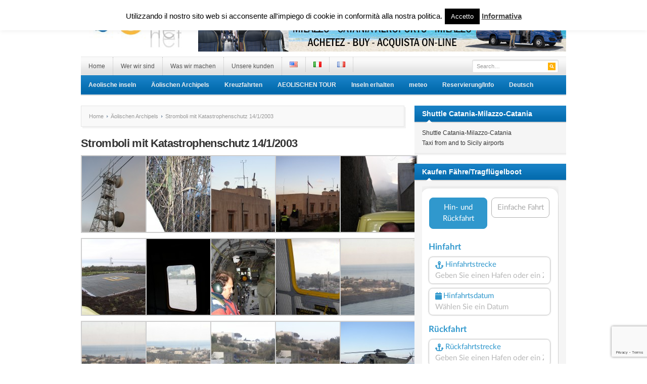

--- FILE ---
content_type: text/html; charset=UTF-8
request_url: https://www.infoeolie.com/stromboli-mit-katastrophenschutz/
body_size: 13030
content:
<!DOCTYPE html PUBLIC "-//W3C//DTD XHTML 1.0 Transitional//EN" "//www.w3.org/TR/xhtml1/DTD/xhtml1-transitional.dtd">
<html xmlns="//www.w3.org/1999/xhtml" lang="de-DE" xml:lang="de-DE">
<head profile="//gmpg.org/xfn/11">
<meta http-equiv="Content-Type" content="text/html; charset=UTF-8" />
<meta name="viewport" content="width=device-width">
<meta name="google-site-verification" content="pjDKTqws8Zs2jhPQc5JROGS7vEsPk9mv6jsUQXej6H8" />
<meta name="google-site-verification" content="BFiDlB4z1dMUKOPfyQwZ2YlZ_NH8lcHeL82wmVbwNrA" />
<meta name="google-site-verification" content="wj9LkFlWVUBxwA5gOvZrc8bDpD2L026WSg78SVnH620" />
<meta name="msvalidate.01" content="1AE75A90FED8ABB13E8B9C29CD0F457F" />
<title>  Stromboli mit Katastrophenschutz 14/1/2003 | Le Isole Eolie</title>

<link rel="canonical" href="https://www.infoeolie.com/stromboli-mit-katastrophenschutz/" /><link rel="profile" href="//gmpg.org/xfn/11" />
<link rel="stylesheet" type="text/css" media="all" href="//www.infoeolie.com/wp-content/themes/resizable/style.css" />
<link rel="alternate" type="application/rss+xml" title="Le Isole Eolie RSS Feed" href="//www.infoeolie.com/de/feed/" />
<link rel="alternate" type="application/atom+xml" title="Le Isole Eolie Atom Feed" href="//www.infoeolie.com/de/feed/atom/" />
<link rel="pingback" href="//www.infoeolie.com/xmlrpc.php" />
<link rel="stylesheet" type="text/css" href="//www.infoeolie.com/wp-content/themes/resizable/colors/blue.css" />
<link rel="stylesheet" type="text/css" href="//www.infoeolie.com/wp-content/themes/resizable/custom.css" />
<style type="text/css">
div.AanAW4CPPDU { visibility:hidden; position:absolute; left:0px; top:-500px; width:1px; height:1px; overflow:hidden; }
</style> 	
	<link rel="alternate" href="//www.infoeolie.com/stromboli-with-the-civil-protection/" hreflang="en" />
<link rel="alternate" href="//www.infoeolie.com/stromboli-con-la-protezione-civile/" hreflang="it" />
<link rel="alternate" href="//www.infoeolie.com/stromboli-avec-la-protection-civile/" hreflang="fr" />
<link rel="alternate" href="//www.infoeolie.com/stromboli-mit-katastrophenschutz/" hreflang="de" />
<link rel='dns-prefetch' href='//www.google.com' />
<link rel='dns-prefetch' href='//s.w.org' />
<link rel="alternate" type="application/rss+xml" title="Le Isole Eolie &raquo; Feed" href="//www.infoeolie.com/de/feed/" />
<link rel="alternate" type="application/rss+xml" title="Le Isole Eolie &raquo; Kommentar-Feed" href="//www.infoeolie.com/de/comments/feed/" />
<link rel="alternate" type="application/rss+xml" title="Le Isole Eolie &raquo; Stromboli mit Katastrophenschutz 14/1/2003 Kommentar-Feed" href="//www.infoeolie.com/stromboli-mit-katastrophenschutz/feed/" />
		<script type="text/javascript">
			window._wpemojiSettings = {"baseUrl":"https:\/\/s.w.org\/images\/core\/emoji\/13.0.1\/72x72\/","ext":".png","svgUrl":"https:\/\/s.w.org\/images\/core\/emoji\/13.0.1\/svg\/","svgExt":".svg","source":{"concatemoji":"https:\/\/www.infoeolie.com\/wp-includes\/js\/wp-emoji-release.min.js?ver=5.6.16"}};
			!function(e,a,t){var n,r,o,i=a.createElement("canvas"),p=i.getContext&&i.getContext("2d");function s(e,t){var a=String.fromCharCode;p.clearRect(0,0,i.width,i.height),p.fillText(a.apply(this,e),0,0);e=i.toDataURL();return p.clearRect(0,0,i.width,i.height),p.fillText(a.apply(this,t),0,0),e===i.toDataURL()}function c(e){var t=a.createElement("script");t.src=e,t.defer=t.type="text/javascript",a.getElementsByTagName("head")[0].appendChild(t)}for(o=Array("flag","emoji"),t.supports={everything:!0,everythingExceptFlag:!0},r=0;r<o.length;r++)t.supports[o[r]]=function(e){if(!p||!p.fillText)return!1;switch(p.textBaseline="top",p.font="600 32px Arial",e){case"flag":return s([127987,65039,8205,9895,65039],[127987,65039,8203,9895,65039])?!1:!s([55356,56826,55356,56819],[55356,56826,8203,55356,56819])&&!s([55356,57332,56128,56423,56128,56418,56128,56421,56128,56430,56128,56423,56128,56447],[55356,57332,8203,56128,56423,8203,56128,56418,8203,56128,56421,8203,56128,56430,8203,56128,56423,8203,56128,56447]);case"emoji":return!s([55357,56424,8205,55356,57212],[55357,56424,8203,55356,57212])}return!1}(o[r]),t.supports.everything=t.supports.everything&&t.supports[o[r]],"flag"!==o[r]&&(t.supports.everythingExceptFlag=t.supports.everythingExceptFlag&&t.supports[o[r]]);t.supports.everythingExceptFlag=t.supports.everythingExceptFlag&&!t.supports.flag,t.DOMReady=!1,t.readyCallback=function(){t.DOMReady=!0},t.supports.everything||(n=function(){t.readyCallback()},a.addEventListener?(a.addEventListener("DOMContentLoaded",n,!1),e.addEventListener("load",n,!1)):(e.attachEvent("onload",n),a.attachEvent("onreadystatechange",function(){"complete"===a.readyState&&t.readyCallback()})),(n=t.source||{}).concatemoji?c(n.concatemoji):n.wpemoji&&n.twemoji&&(c(n.twemoji),c(n.wpemoji)))}(window,document,window._wpemojiSettings);
		</script>
		<meta content="Resizable v.1.0.5" name="generator"/><style type="text/css">
img.wp-smiley,
img.emoji {
	display: inline !important;
	border: none !important;
	box-shadow: none !important;
	height: 1em !important;
	width: 1em !important;
	margin: 0 .07em !important;
	vertical-align: -0.1em !important;
	background: none !important;
	padding: 0 !important;
}
</style>
	<link rel='stylesheet' id='prettyphoto-css'  href='//www.infoeolie.com/wp-content/plugins/prettyphoto-media/css/prettyPhoto.css?ver=3.1.4' type='text/css' media='screen' />
<link rel='stylesheet' id='shortcodes-css'  href='//www.infoeolie.com/wp-content/themes/resizable/functions/shortcodes/shortcodes.css?ver=5.6.16' type='text/css' media='all' />
<link rel='stylesheet' id='wp-block-library-css'  href='//www.infoeolie.com/wp-includes/css/dist/block-library/style.min.css?ver=5.6.16' type='text/css' media='all' />
<link rel='stylesheet' id='contact-form-7-css'  href='//www.infoeolie.com/wp-content/plugins/contact-form-7/includes/css/styles.css?ver=5.4.1' type='text/css' media='all' />
<link rel='stylesheet' id='cookie-law-info-css'  href='//www.infoeolie.com/wp-content/plugins/cookie-law-info/legacy/public/css/cookie-law-info-public.css?ver=3.2.8' type='text/css' media='all' />
<link rel='stylesheet' id='cookie-law-info-gdpr-css'  href='//www.infoeolie.com/wp-content/plugins/cookie-law-info/legacy/public/css/cookie-law-info-gdpr.css?ver=3.2.8' type='text/css' media='all' />
<link rel='stylesheet' id='easy-facebook-likebox-custom-fonts-css'  href='//www.infoeolie.com/wp-content/plugins/easy-facebook-likebox/frontend/assets/css/esf-custom-fonts.css?ver=5.6.16' type='text/css' media='all' />
<link rel='stylesheet' id='easy-facebook-likebox-popup-styles-css'  href='//www.infoeolie.com/wp-content/plugins/easy-facebook-likebox/facebook/frontend/assets/css/esf-free-popup.css?ver=6.6.3' type='text/css' media='all' />
<link rel='stylesheet' id='easy-facebook-likebox-frontend-css'  href='//www.infoeolie.com/wp-content/plugins/easy-facebook-likebox/facebook/frontend/assets/css/easy-facebook-likebox-frontend.css?ver=6.6.3' type='text/css' media='all' />
<link rel='stylesheet' id='easy-facebook-likebox-customizer-style-css'  href='//www.infoeolie.com/wp-admin/admin-ajax.php?action=easy-facebook-likebox-customizer-style&#038;ver=6.6.3' type='text/css' media='all' />
<link rel='stylesheet' id='twttr_stylesheet-css'  href='//www.infoeolie.com/wp-content/plugins/twitter-plugin/css/style.css?ver=2.66' type='text/css' media='all' />
<link rel='stylesheet' id='wp-date-remover-css'  href='//www.infoeolie.com/wp-content/plugins/wp-date-remover/public/css/wp-date-remover-public.css?ver=1.0.0' type='text/css' media='all' />
<link rel='stylesheet' id='esf-custom-fonts-css'  href='//www.infoeolie.com/wp-content/plugins/easy-facebook-likebox/frontend/assets/css/esf-custom-fonts.css?ver=5.6.16' type='text/css' media='all' />
<link rel='stylesheet' id='esf-insta-frontend-css'  href='//www.infoeolie.com/wp-content/plugins/easy-facebook-likebox//instagram/frontend/assets/css/esf-insta-frontend.css?ver=5.6.16' type='text/css' media='all' />
<link rel='stylesheet' id='esf-insta-customizer-style-css'  href='//www.infoeolie.com/wp-admin/admin-ajax.php?action=esf-insta-customizer-style&#038;ver=5.6.16' type='text/css' media='all' />
<script type='text/javascript' src='//www.infoeolie.com/wp-content/themes/resizable/includes/js/jquery.min.js?ver=2.1.4' id='jquery-js'></script>
<script type='text/javascript' id='cookie-law-info-js-extra'>
/* <![CDATA[ */
var Cli_Data = {"nn_cookie_ids":[],"cookielist":[],"non_necessary_cookies":[],"ccpaEnabled":"","ccpaRegionBased":"","ccpaBarEnabled":"","strictlyEnabled":["necessary","obligatoire"],"ccpaType":"gdpr","js_blocking":"","custom_integration":"","triggerDomRefresh":"","secure_cookies":""};
var cli_cookiebar_settings = {"animate_speed_hide":"500","animate_speed_show":"500","background":"#fff","border":"#444","border_on":"","button_1_button_colour":"#000","button_1_button_hover":"#000000","button_1_link_colour":"#fff","button_1_as_button":"1","button_1_new_win":"","button_2_button_colour":"#333","button_2_button_hover":"#292929","button_2_link_colour":"#444","button_2_as_button":"","button_2_hidebar":"","button_3_button_colour":"#000","button_3_button_hover":"#000000","button_3_link_colour":"#fff","button_3_as_button":"1","button_3_new_win":"","button_4_button_colour":"#000","button_4_button_hover":"#000000","button_4_link_colour":"#fff","button_4_as_button":"1","button_7_button_colour":"#61a229","button_7_button_hover":"#4e8221","button_7_link_colour":"#fff","button_7_as_button":"1","button_7_new_win":"","font_family":"inherit","header_fix":"","notify_animate_hide":"1","notify_animate_show":"","notify_div_id":"#cookie-law-info-bar","notify_position_horizontal":"right","notify_position_vertical":"top","scroll_close":"","scroll_close_reload":"","accept_close_reload":"","reject_close_reload":"","showagain_tab":"","showagain_background":"#fff","showagain_border":"#000","showagain_div_id":"#cookie-law-info-again","showagain_x_position":"100px","text":"#000","show_once_yn":"","show_once":"10000","logging_on":"","as_popup":"","popup_overlay":"1","bar_heading_text":"","cookie_bar_as":"banner","popup_showagain_position":"bottom-right","widget_position":"left"};
var log_object = {"ajax_url":"https:\/\/www.infoeolie.com\/wp-admin\/admin-ajax.php"};
/* ]]> */
</script>
<script type='text/javascript' src='//www.infoeolie.com/wp-content/plugins/cookie-law-info/legacy/public/js/cookie-law-info-public.js?ver=3.2.8' id='cookie-law-info-js'></script>
<script type='text/javascript' src='//www.infoeolie.com/wp-content/plugins/easy-facebook-likebox/facebook/frontend/assets/js/esf-free-popup.min.js?ver=6.6.3' id='easy-facebook-likebox-popup-script-js'></script>
<script type='text/javascript' id='easy-facebook-likebox-public-script-js-extra'>
/* <![CDATA[ */
var public_ajax = {"ajax_url":"https:\/\/www.infoeolie.com\/wp-admin\/admin-ajax.php","efbl_is_fb_pro":""};
/* ]]> */
</script>
<script type='text/javascript' src='//www.infoeolie.com/wp-content/plugins/easy-facebook-likebox/facebook/frontend/assets/js/public.js?ver=6.6.3' id='easy-facebook-likebox-public-script-js'></script>
<script type='text/javascript' src='//www.infoeolie.com/wp-content/plugins/wp-date-remover/public/js/wp-date-remover-public.js?ver=1.0.0' id='wp-date-remover-js'></script>
<script type='text/javascript' src='//www.infoeolie.com/wp-content/plugins/easy-facebook-likebox/frontend/assets/js/imagesloaded.pkgd.min.js?ver=5.6.16' id='imagesloaded.pkgd.min-js'></script>
<script type='text/javascript' id='esf-insta-public-js-extra'>
/* <![CDATA[ */
var esf_insta = {"ajax_url":"https:\/\/www.infoeolie.com\/wp-admin\/admin-ajax.php","version":"free","nonce":"1215152be1"};
/* ]]> */
</script>
<script type='text/javascript' src='//www.infoeolie.com/wp-content/plugins/easy-facebook-likebox//instagram/frontend/assets/js/esf-insta-public.js?ver=1' id='esf-insta-public-js'></script>
<script type='text/javascript' id='ai-js-js-extra'>
/* <![CDATA[ */
var MyAjax = {"ajaxurl":"https:\/\/www.infoeolie.com\/wp-admin\/admin-ajax.php","security":"387a58f420"};
/* ]]> */
</script>
<script type='text/javascript' src='//www.infoeolie.com/wp-content/plugins/advanced-iframe/js/ai.min.js?ver=102273' id='ai-js-js'></script>
<script type='text/javascript' src='//www.infoeolie.com/wp-content/themes/resizable/functions/shortcodes/shortcodes.js?ver=1.0.0' id='tj_shortcodes-js'></script>
<script type='text/javascript' src='//www.infoeolie.com/wp-content/themes/resizable/includes/js/superfish.js?ver=1.4.2' id='jquery-superfish-js'></script>
<script type='text/javascript' src='//www.infoeolie.com/wp-content/themes/resizable/includes/js/custom.js?ver=1.4.2' id='jquery-custom-js'></script>
<script type='text/javascript' src='//www.infoeolie.com/wp-content/themes/resizable/includes/js/jquery-ui-1.8.5.custom.min.js?ver=1.8.5' id='jquery-ui-js'></script>
<link rel="//api.w.org/" href="//www.infoeolie.com/wp-json/" /><link rel="alternate" type="application/json" href="//www.infoeolie.com/wp-json/wp/v2/posts/5378" /><link rel="EditURI" type="application/rsd+xml" title="RSD" href="//www.infoeolie.com/xmlrpc.php?rsd" />
<link rel="wlwmanifest" type="application/wlwmanifest+xml" href="//www.infoeolie.com/wp-includes/wlwmanifest.xml" /> 
<meta name="generator" content="WordPress 5.6.16" />
<link rel="canonical" href="https://www.infoeolie.com/stromboli-mit-katastrophenschutz/" />
<link rel='shortlink' href='//www.infoeolie.com/?p=5378' />
<link rel="alternate" type="application/json+oembed" href="//www.infoeolie.com/wp-json/oembed/1.0/embed?url=https%3A%2F%2Fwww.infoeolie.com%2Fstromboli-mit-katastrophenschutz%2F" />
<link rel="alternate" type="text/xml+oembed" href="//www.infoeolie.com/wp-json/oembed/1.0/embed?url=https%3A%2F%2Fwww.infoeolie.com%2Fstromboli-mit-katastrophenschutz%2F&#038;format=xml" />
<style>/* CSS added by WP Meta and Date Remover*/.entry-meta {display:none !important;}
	.home .entry-meta { display: none; }
	.entry-footer {display:none !important;}
	.home .entry-footer { display: none; }</style><link rel="shortcut icon" href="//www.infoeolie.com/wp-content/uploads/2012/12/favicon.ico" /><!-- Custom Styling -->
<style type="text/css">
body { }
</style>
<link rel="icon" href="//www.infoeolie.com/wp-content/uploads/2019/11/cropped-newicon-32x32.jpg" sizes="32x32" />
<link rel="icon" href="//www.infoeolie.com/wp-content/uploads/2019/11/cropped-newicon-192x192.jpg" sizes="192x192" />
<link rel="apple-touch-icon" href="//www.infoeolie.com/wp-content/uploads/2019/11/cropped-newicon-180x180.jpg" />
<meta name="msapplication-TileImage" content="//www.infoeolie.com/wp-content/uploads/2019/11/cropped-newicon-270x270.jpg" />
</head>

<body class="post-template-default single single-post postid-5378 single-format-standard chrome">
	<div id="wrapper">
		<span id="home-url" name='//www.infoeolie.com/wp-content/themes/resizable'></span>
		<div class="inner-wrap">
		
			<div id="header">
									<a href="//www.infoeolie.com/de"><img src="//www.infoeolie.com/wp-content/uploads/2012/11/Eolnet2.jpg" alt="Le Isole Eolie" id="logo"/></a>
								
									<div class="header-ad">
						<a href="//www.eoliebooking.com/navetta" target="_blank"><img src="/wp-content/uploads/2020/04/Navette.png"></a>					</div><!-- .header-ad -->
								<div class="clear"></div>
			</div><!-- #header -->
	
		    <div id="primary-nav">
			    <ul id="primary-navigation" class="nav"><li id="menu-item-1185" class="menu-item menu-item-type-custom menu-item-object-custom menu-item-home menu-item-1185"><a href="//www.infoeolie.com/de">Home</a></li>
<li id="menu-item-1186" class="menu-item menu-item-type-post_type menu-item-object-page menu-item-has-children menu-item-1186"><a href="//www.infoeolie.com/wer-wir-sind/">Wer wir sind</a>
<ul class="sub-menu">
	<li id="menu-item-1207" class="menu-item menu-item-type-post_type menu-item-object-page menu-item-1207"><a href="//www.infoeolie.com/wer-wir-sind/arbeiten-in-eolnet/">Arbeiten in Eolnet</a></li>
	<li id="menu-item-2258" class="menu-item menu-item-type-post_type menu-item-object-page menu-item-2258"><a href="//www.infoeolie.com/wer-wir-sind/wo-wir-sind/">Wo wir sind</a></li>
</ul>
</li>
<li id="menu-item-1285" class="menu-item menu-item-type-post_type menu-item-object-page menu-item-1285"><a href="//www.infoeolie.com/was-wir-machen/">Was wir machen</a></li>
<li id="menu-item-2225" class="menu-item menu-item-type-post_type menu-item-object-page menu-item-2225"><a href="//www.infoeolie.com/unsere-kunden/">Unsere kunden</a></li>
<li id="menu-item-6441-en" class="lang-item lang-item-382 lang-item-en lang-item-first menu-item menu-item-type-custom menu-item-object-custom menu-item-6441-en"><a href="//www.infoeolie.com/stromboli-with-the-civil-protection/" hreflang="en-US" lang="en-US"><img src="[data-uri]" alt="English" width="16" height="11" style="width: 16px; height: 11px;" /></a></li>
<li id="menu-item-6441-it" class="lang-item lang-item-381 lang-item-it menu-item menu-item-type-custom menu-item-object-custom menu-item-6441-it"><a href="//www.infoeolie.com/stromboli-con-la-protezione-civile/" hreflang="it-IT" lang="it-IT"><img src="[data-uri]" alt="Italiano" width="16" height="11" style="width: 16px; height: 11px;" /></a></li>
<li id="menu-item-6441-fr" class="lang-item lang-item-383 lang-item-fr menu-item menu-item-type-custom menu-item-object-custom menu-item-6441-fr"><a href="//www.infoeolie.com/stromboli-avec-la-protection-civile/" hreflang="fr-FR" lang="fr-FR"><img src="[data-uri]" alt="Français" width="16" height="11" style="width: 16px; height: 11px;" /></a></li>
</ul>
				<div id="search">
					<form method="get" id="header-search" action="//www.infoeolie.com/de">
						<input type="text" class="field" name="s" id="s"  value="Search…" onfocus="if (this.value == 'Search…') {this.value = '';}" onblur="if (this.value == '') {this.value = 'Search…';}" />
						<input class="submit btn" type="image" src="//www.infoeolie.com/wp-content/themes/resizable/images/ico-search.png" value="Go" />
					</form>
				</div><!-- #search -->
				<div class="clear"></div>
			</div><!-- #primary-nav -->
							
			<div id="secondary-nav">
				<ul id="secondary-navigation" class="nav"><li id="menu-item-7064" class="menu-item menu-item-type-taxonomy menu-item-object-category menu-item-has-children menu-item-7064"><a href="//www.infoeolie.com/category/aeolische-inseln/">Aeolische inseln</a>
<ul class="sub-menu">
	<li id="menu-item-2756" class="menu-item menu-item-type-taxonomy menu-item-object-category menu-item-2756"><a href="//www.infoeolie.com/category/ereignissen/">Ereignissen</a></li>
	<li id="menu-item-2757" class="menu-item menu-item-type-taxonomy menu-item-object-category menu-item-2757"><a href="//www.infoeolie.com/category/geschichte-kunst-kultur/">Geschichte Kunst Kultur</a></li>
	<li id="menu-item-2882" class="menu-item menu-item-type-taxonomy menu-item-object-category menu-item-2882"><a href="//www.infoeolie.com/category/routen/">Routen</a></li>
	<li id="menu-item-2868" class="menu-item menu-item-type-taxonomy menu-item-object-category menu-item-2868"><a href="//www.infoeolie.com/category/vulkane/">Vulkanen</a></li>
	<li id="menu-item-6976" class="menu-item menu-item-type-taxonomy menu-item-object-category menu-item-6976"><a href="//www.infoeolie.com/category/kochen/">Kochen</a></li>
	<li id="menu-item-7065" class="menu-item menu-item-type-taxonomy menu-item-object-category menu-item-7065"><a href="//www.infoeolie.com/category/typische-produkte-de/">typische produkte</a></li>
</ul>
</li>
<li id="menu-item-2752" class="menu-item menu-item-type-taxonomy menu-item-object-category current-post-ancestor current-menu-parent current-post-parent menu-item-has-children menu-item-2752"><a href="//www.infoeolie.com/category/aolischen-archipels/">Äolischen Archipels</a>
<ul class="sub-menu">
	<li id="menu-item-3910" class="menu-item menu-item-type-taxonomy menu-item-object-category menu-item-3910"><a href="//www.infoeolie.com/category/aeolische-map/">Aeolische Map</a></li>
	<li id="menu-item-2755" class="menu-item menu-item-type-taxonomy menu-item-object-category menu-item-2755"><a href="//www.infoeolie.com/category/aolischen-archipels/lipari-insel/">Lipari Insel</a></li>
	<li id="menu-item-2751" class="menu-item menu-item-type-taxonomy menu-item-object-category menu-item-2751"><a href="//www.infoeolie.com/category/aolischen-archipels/vulcano-insel/">Vulcano Insel</a></li>
	<li id="menu-item-2749" class="menu-item menu-item-type-taxonomy menu-item-object-category menu-item-2749"><a href="//www.infoeolie.com/category/aolischen-archipels/salina-insel/">Salina Insel</a></li>
	<li id="menu-item-2753" class="menu-item menu-item-type-taxonomy menu-item-object-category menu-item-2753"><a href="//www.infoeolie.com/category/aolischen-archipels/alicudi-insel/">Alicudi Insel</a></li>
	<li id="menu-item-2754" class="menu-item menu-item-type-taxonomy menu-item-object-category menu-item-2754"><a href="//www.infoeolie.com/category/aolischen-archipels/filicudi-insel/">Filicudi Insel</a></li>
	<li id="menu-item-2748" class="menu-item menu-item-type-taxonomy menu-item-object-category menu-item-2748"><a href="//www.infoeolie.com/category/aolischen-archipels/panarea-insel/">Panarea Insel</a></li>
	<li id="menu-item-2750" class="menu-item menu-item-type-taxonomy menu-item-object-category current-post-ancestor current-menu-parent current-post-parent menu-item-2750"><a href="//www.infoeolie.com/category/aolischen-archipels/stromboli-insel/">Stromboli Insel</a></li>
	<li id="menu-item-6979" class="menu-item menu-item-type-taxonomy menu-item-object-category current-post-ancestor current-menu-parent current-post-parent menu-item-6979"><a href="//www.infoeolie.com/category/photo-gallery-de/">photo-gallery</a></li>
</ul>
</li>
<li id="menu-item-6574" class="menu-item menu-item-type-taxonomy menu-item-object-category menu-item-has-children menu-item-6574"><a href="//www.infoeolie.com/category/kreuzfahrten/">Kreuzfahrten</a>
<ul class="sub-menu">
	<li id="menu-item-6987" class="menu-item menu-item-type-post_type menu-item-object-post menu-item-6987"><a href="//www.infoeolie.com/kreuzfahrten-aeolischen-inseln/">Kreuzfahrten Aeolischen Inseln</a></li>
</ul>
</li>
<li id="menu-item-7474" class="menu-item menu-item-type-post_type menu-item-object-page menu-item-7474"><a href="//www.infoeolie.com/aeolischen-tour/">AEOLISCHEN TOUR</a></li>
<li id="menu-item-1791" class="menu-item menu-item-type-taxonomy menu-item-object-category menu-item-has-children menu-item-1791"><a href="//www.infoeolie.com/category/aolischen-inseln-erhalten/">Inseln erhalten</a>
<ul class="sub-menu">
	<li id="menu-item-1812" class="menu-item menu-item-type-taxonomy menu-item-object-category menu-item-1812"><a href="//www.infoeolie.com/category/allgemeine-informationen/">Allgemeine Informationen</a></li>
	<li id="menu-item-1792" class="menu-item menu-item-type-taxonomy menu-item-object-category menu-item-1792"><a href="//www.infoeolie.com/category/tickets-kaufen/">Tickets kaufen</a></li>
	<li id="menu-item-6983" class="menu-item menu-item-type-post_type menu-item-object-post menu-item-6983"><a href="//www.infoeolie.com/zu-buchen-shuttle-vom-flughafen-catania-nach-milazzo-und-viceversa/">Zu buchen Shuttle vom Flughafen Catania nach Milazzo und Viceversa</a></li>
	<li id="menu-item-6988" class="menu-item menu-item-type-post_type menu-item-object-post menu-item-6988"><a href="//www.infoeolie.com/shuttletaxi-flughafen-sizilien-milazzo-und-umgekehrt/">Shuttle/Taxi Flughäfen Sizilien – Milazzo und umgekehrt</a></li>
	<li id="menu-item-6982" class="menu-item menu-item-type-post_type menu-item-object-post menu-item-6982"><a href="//www.infoeolie.com/buchen-sie-tragfluegelboote-nach-aeolian/">Buchen Tragflügelboote nach Aeolian</a></li>
</ul>
</li>
<li id="menu-item-7063" class="menu-item menu-item-type-taxonomy menu-item-object-category menu-item-has-children menu-item-7063"><a href="//www.infoeolie.com/category/meteo-de/">meteo</a>
<ul class="sub-menu">
	<li id="menu-item-7066" class="menu-item menu-item-type-taxonomy menu-item-object-category menu-item-7066"><a href="//www.infoeolie.com/category/meteo-de/">meteo</a></li>
	<li id="menu-item-1298" class="menu-item menu-item-type-taxonomy menu-item-object-category menu-item-1298"><a href="//www.infoeolie.com/category/webcam-de/">Webcam</a></li>
</ul>
</li>
<li id="menu-item-1707" class="menu-item menu-item-type-taxonomy menu-item-object-category menu-item-has-children menu-item-1707"><a href="//www.infoeolie.com/category/reservierunginfo/">Reservierung/Info</a>
<ul class="sub-menu">
	<li id="menu-item-6985" class="menu-item menu-item-type-post_type menu-item-object-post menu-item-6985"><a href="//www.infoeolie.com/reservierung-info-tourism-services-aolischen-inseln/">Reservierung/Info tourism services Äolischen Inseln</a></li>
	<li id="menu-item-6984" class="menu-item menu-item-type-post_type menu-item-object-post menu-item-6984"><a href="//www.infoeolie.com/buchen-sie-hotels-in-den-aolischen-inseln-2/">Buchen Sie Hotels in den Äolischen Inseln</a></li>
	<li id="menu-item-7021" class="menu-item menu-item-type-post_type menu-item-object-post menu-item-7021"><a href="//www.infoeolie.com/buchen-sie-guenstige-fluege-nach-sizilien/">Buchen Sie günstige Flüge nach Sizilien</a></li>
	<li id="menu-item-6986" class="menu-item menu-item-type-post_type menu-item-object-post menu-item-6986"><a href="//www.infoeolie.com/buchen-sie-tragfluegelboote-nach-aeolian/">Buchen Tragflügelboote nach Aeolian</a></li>
	<li id="menu-item-6992" class="menu-item menu-item-type-post_type menu-item-object-post menu-item-6992"><a href="//www.infoeolie.com/zu-buchen-shuttle-vom-flughafen-catania-nach-milazzo-und-viceversa/">Zu buchen Shuttle vom Flughafen Catania nach Milazzo und Viceversa</a></li>
	<li id="menu-item-6989" class="menu-item menu-item-type-post_type menu-item-object-post menu-item-6989"><a href="//www.infoeolie.com/shuttletaxi-flughafen-sizilien-milazzo-und-umgekehrt/">Shuttle/Taxi Flughäfen Sizilien – Milazzo und umgekehrt</a></li>
	<li id="menu-item-6990" class="menu-item menu-item-type-post_type menu-item-object-post menu-item-6990"><a href="//www.infoeolie.com/tickets-kaufen-tragflachenboot-fahre-zu-den-hafen-des-mittelmeers/">Tickets kaufen Tragflächenboot, Fähre zu den Häfen des Mittelmeers</a></li>
</ul>
</li>
<li id="menu-item-6445" class="pll-parent-menu-item menu-item menu-item-type-custom menu-item-object-custom menu-item-has-children menu-item-6445"><a href="#pll_switcher">Deutsch</a>
<ul class="sub-menu">
	<li id="menu-item-6445-en" class="lang-item lang-item-382 lang-item-en lang-item-first menu-item menu-item-type-custom menu-item-object-custom menu-item-6445-en"><a href="//www.infoeolie.com/stromboli-with-the-civil-protection/" hreflang="en-US" lang="en-US">English</a></li>
	<li id="menu-item-6445-it" class="lang-item lang-item-381 lang-item-it menu-item menu-item-type-custom menu-item-object-custom menu-item-6445-it"><a href="//www.infoeolie.com/stromboli-con-la-protezione-civile/" hreflang="it-IT" lang="it-IT">Italiano</a></li>
	<li id="menu-item-6445-fr" class="lang-item lang-item-383 lang-item-fr menu-item menu-item-type-custom menu-item-object-custom menu-item-6445-fr"><a href="//www.infoeolie.com/stromboli-avec-la-protection-civile/" hreflang="fr-FR" lang="fr-FR">Français</a></li>
</ul>
</li>
</ul>			</div><!-- #secondary-nav -->
						
			<div id="container">
        
        <div id="content">
        
            <div id="breadcrumbs">
		
					<a href="//www.infoeolie.com/de">Home</a> 
				
									<a href="//www.infoeolie.com/category/aolischen-archipels/">Äolischen Archipels</a> Stromboli mit Katastrophenschutz 14/1/2003					
</div><!-- #breadcrumbs -->
		 	<div id="post-5378" class="post-5378 post type-post status-publish format-standard has-post-thumbnail hentry category-aolischen-archipels category-photo-gallery-de category-stromboli-insel tag-aeolianischen-inseln tag-aeolische tag-aolische tag-italien tag-katastrophenschutz tag-panarea-de tag-sizilien tag-stromboli-de tag-tragflachenboot tag-vulkan">
				<h1 class="entry-title">Stromboli mit Katastrophenschutz 14/1/2003</h1>
		
				<div class="entry-meta">
					<span class="entry-author"></span>
					<span class="entry-date"></span> 
					<span class="entry-comment"><a href="//www.infoeolie.com/stromboli-mit-katastrophenschutz/#respond">0 Comment</a></span>
				</div><!-- .entry-meta -->
			   	<div class="entry-content">
						   	
		            
		<style type="text/css">
			#gallery-1 {
				margin: auto;
			}
			#gallery-1 .gallery-item {
				float: left;
				margin-top: 10px;
				text-align: center;
				width: 20%;
			}
			#gallery-1 img {
				border: 2px solid #cfcfcf;
			}
			#gallery-1 .gallery-caption {
				margin-left: 0;
			}
			/* see gallery_shortcode() in wp-includes/media.php */
		</style>
		<div id='gallery-1' class='gallery galleryid-5378 gallery-columns-5 gallery-size-thumbnail'><dl class='gallery-item'>
			<dt class='gallery-icon portrait'>
				<a href='//www.infoeolie.com/wp-content/uploads/2013/03/P10100524.jpg'><img width="150" height="150" src="//www.infoeolie.com/wp-content/uploads/2013/03/P10100524-150x150.jpg" class="attachment-thumbnail size-thumbnail" alt="" loading="lazy" /></a>
			</dt></dl><dl class='gallery-item'>
			<dt class='gallery-icon landscape'>
				<a href='//www.infoeolie.com/wp-content/uploads/2013/03/P10100204.jpg'><img width="150" height="150" src="//www.infoeolie.com/wp-content/uploads/2013/03/P10100204-150x150.jpg" class="attachment-thumbnail size-thumbnail" alt="" loading="lazy" /></a>
			</dt></dl><dl class='gallery-item'>
			<dt class='gallery-icon landscape'>
				<a href='//www.infoeolie.com/wp-content/uploads/2013/03/P10100554.jpg'><img width="150" height="150" src="//www.infoeolie.com/wp-content/uploads/2013/03/P10100554-150x150.jpg" class="attachment-thumbnail size-thumbnail" alt="" loading="lazy" /></a>
			</dt></dl><dl class='gallery-item'>
			<dt class='gallery-icon landscape'>
				<a href='//www.infoeolie.com/wp-content/uploads/2013/03/P10100544.jpg'><img width="150" height="150" src="//www.infoeolie.com/wp-content/uploads/2013/03/P10100544-150x150.jpg" class="attachment-thumbnail size-thumbnail" alt="" loading="lazy" /></a>
			</dt></dl><dl class='gallery-item'>
			<dt class='gallery-icon portrait'>
				<a href='//www.infoeolie.com/wp-content/uploads/2013/03/P10100514.jpg'><img width="150" height="150" src="//www.infoeolie.com/wp-content/uploads/2013/03/P10100514-150x150.jpg" class="attachment-thumbnail size-thumbnail" alt="" loading="lazy" /></a>
			</dt></dl><br style="clear: both" /><dl class='gallery-item'>
			<dt class='gallery-icon landscape'>
				<a href='//www.infoeolie.com/wp-content/uploads/2013/03/P10100534.jpg'><img width="150" height="150" src="//www.infoeolie.com/wp-content/uploads/2013/03/P10100534-150x150.jpg" class="attachment-thumbnail size-thumbnail" alt="" loading="lazy" /></a>
			</dt></dl><dl class='gallery-item'>
			<dt class='gallery-icon landscape'>
				<a href='//www.infoeolie.com/wp-content/uploads/2013/03/P10100014.jpg'><img width="150" height="150" src="//www.infoeolie.com/wp-content/uploads/2013/03/P10100014-150x150.jpg" class="attachment-thumbnail size-thumbnail" alt="" loading="lazy" /></a>
			</dt></dl><dl class='gallery-item'>
			<dt class='gallery-icon landscape'>
				<a href='//www.infoeolie.com/wp-content/uploads/2013/03/P10100024.jpg'><img width="150" height="150" src="//www.infoeolie.com/wp-content/uploads/2013/03/P10100024-150x150.jpg" class="attachment-thumbnail size-thumbnail" alt="" loading="lazy" /></a>
			</dt></dl><dl class='gallery-item'>
			<dt class='gallery-icon landscape'>
				<a href='//www.infoeolie.com/wp-content/uploads/2013/03/P10100034.jpg'><img width="150" height="150" src="//www.infoeolie.com/wp-content/uploads/2013/03/P10100034-150x150.jpg" class="attachment-thumbnail size-thumbnail" alt="" loading="lazy" /></a>
			</dt></dl><dl class='gallery-item'>
			<dt class='gallery-icon landscape'>
				<a href='//www.infoeolie.com/wp-content/uploads/2013/03/P10100044.jpg'><img width="150" height="150" src="//www.infoeolie.com/wp-content/uploads/2013/03/P10100044-150x150.jpg" class="attachment-thumbnail size-thumbnail" alt="" loading="lazy" /></a>
			</dt></dl><br style="clear: both" /><dl class='gallery-item'>
			<dt class='gallery-icon landscape'>
				<a href='//www.infoeolie.com/wp-content/uploads/2013/03/P10100054.jpg'><img width="150" height="150" src="//www.infoeolie.com/wp-content/uploads/2013/03/P10100054-150x150.jpg" class="attachment-thumbnail size-thumbnail" alt="" loading="lazy" /></a>
			</dt></dl><dl class='gallery-item'>
			<dt class='gallery-icon landscape'>
				<a href='//www.infoeolie.com/wp-content/uploads/2013/03/P10100064.jpg'><img width="150" height="150" src="//www.infoeolie.com/wp-content/uploads/2013/03/P10100064-150x150.jpg" class="attachment-thumbnail size-thumbnail" alt="" loading="lazy" /></a>
			</dt></dl><dl class='gallery-item'>
			<dt class='gallery-icon landscape'>
				<a href='//www.infoeolie.com/wp-content/uploads/2013/03/P10100074.jpg'><img width="150" height="150" src="//www.infoeolie.com/wp-content/uploads/2013/03/P10100074-150x150.jpg" class="attachment-thumbnail size-thumbnail" alt="" loading="lazy" /></a>
			</dt></dl><dl class='gallery-item'>
			<dt class='gallery-icon landscape'>
				<a href='//www.infoeolie.com/wp-content/uploads/2013/03/P10100084.jpg'><img width="150" height="150" src="//www.infoeolie.com/wp-content/uploads/2013/03/P10100084-150x150.jpg" class="attachment-thumbnail size-thumbnail" alt="" loading="lazy" /></a>
			</dt></dl><dl class='gallery-item'>
			<dt class='gallery-icon landscape'>
				<a href='//www.infoeolie.com/wp-content/uploads/2013/03/P10100094.jpg'><img width="150" height="150" src="//www.infoeolie.com/wp-content/uploads/2013/03/P10100094-150x150.jpg" class="attachment-thumbnail size-thumbnail" alt="" loading="lazy" /></a>
			</dt></dl><br style="clear: both" /><dl class='gallery-item'>
			<dt class='gallery-icon landscape'>
				<a href='//www.infoeolie.com/wp-content/uploads/2013/03/P10100104.jpg'><img width="150" height="150" src="//www.infoeolie.com/wp-content/uploads/2013/03/P10100104-150x150.jpg" class="attachment-thumbnail size-thumbnail" alt="" loading="lazy" /></a>
			</dt></dl><dl class='gallery-item'>
			<dt class='gallery-icon landscape'>
				<a href='//www.infoeolie.com/wp-content/uploads/2013/03/P10100114.jpg'><img width="150" height="150" src="//www.infoeolie.com/wp-content/uploads/2013/03/P10100114-150x150.jpg" class="attachment-thumbnail size-thumbnail" alt="" loading="lazy" /></a>
			</dt></dl><dl class='gallery-item'>
			<dt class='gallery-icon landscape'>
				<a href='//www.infoeolie.com/wp-content/uploads/2013/03/P10100124.jpg'><img width="150" height="150" src="//www.infoeolie.com/wp-content/uploads/2013/03/P10100124-150x150.jpg" class="attachment-thumbnail size-thumbnail" alt="" loading="lazy" /></a>
			</dt></dl><dl class='gallery-item'>
			<dt class='gallery-icon landscape'>
				<a href='//www.infoeolie.com/wp-content/uploads/2013/03/P10100144.jpg'><img width="150" height="150" src="//www.infoeolie.com/wp-content/uploads/2013/03/P10100144-150x150.jpg" class="attachment-thumbnail size-thumbnail" alt="" loading="lazy" /></a>
			</dt></dl><dl class='gallery-item'>
			<dt class='gallery-icon landscape'>
				<a href='//www.infoeolie.com/wp-content/uploads/2013/03/P10100154.jpg'><img width="150" height="150" src="//www.infoeolie.com/wp-content/uploads/2013/03/P10100154-150x150.jpg" class="attachment-thumbnail size-thumbnail" alt="" loading="lazy" /></a>
			</dt></dl><br style="clear: both" /><dl class='gallery-item'>
			<dt class='gallery-icon landscape'>
				<a href='//www.infoeolie.com/wp-content/uploads/2013/03/P10100164.jpg'><img width="150" height="150" src="//www.infoeolie.com/wp-content/uploads/2013/03/P10100164-150x150.jpg" class="attachment-thumbnail size-thumbnail" alt="" loading="lazy" /></a>
			</dt></dl><dl class='gallery-item'>
			<dt class='gallery-icon landscape'>
				<a href='//www.infoeolie.com/wp-content/uploads/2013/03/P10100174.jpg'><img width="150" height="150" src="//www.infoeolie.com/wp-content/uploads/2013/03/P10100174-150x150.jpg" class="attachment-thumbnail size-thumbnail" alt="" loading="lazy" /></a>
			</dt></dl><dl class='gallery-item'>
			<dt class='gallery-icon landscape'>
				<a href='//www.infoeolie.com/wp-content/uploads/2013/03/P10100184.jpg'><img width="150" height="150" src="//www.infoeolie.com/wp-content/uploads/2013/03/P10100184-150x150.jpg" class="attachment-thumbnail size-thumbnail" alt="" loading="lazy" /></a>
			</dt></dl><dl class='gallery-item'>
			<dt class='gallery-icon landscape'>
				<a href='//www.infoeolie.com/wp-content/uploads/2013/03/P10100194.jpg'><img width="150" height="150" src="//www.infoeolie.com/wp-content/uploads/2013/03/P10100194-150x150.jpg" class="attachment-thumbnail size-thumbnail" alt="" loading="lazy" /></a>
			</dt></dl><dl class='gallery-item'>
			<dt class='gallery-icon landscape'>
				<a href='//www.infoeolie.com/wp-content/uploads/2013/03/P10100214.jpg'><img width="150" height="150" src="//www.infoeolie.com/wp-content/uploads/2013/03/P10100214-150x150.jpg" class="attachment-thumbnail size-thumbnail" alt="" loading="lazy" /></a>
			</dt></dl><br style="clear: both" /><dl class='gallery-item'>
			<dt class='gallery-icon landscape'>
				<a href='//www.infoeolie.com/wp-content/uploads/2013/03/P10100224.jpg'><img width="150" height="150" src="//www.infoeolie.com/wp-content/uploads/2013/03/P10100224-150x150.jpg" class="attachment-thumbnail size-thumbnail" alt="" loading="lazy" /></a>
			</dt></dl><dl class='gallery-item'>
			<dt class='gallery-icon landscape'>
				<a href='//www.infoeolie.com/wp-content/uploads/2013/03/P10100234.jpg'><img width="150" height="150" src="//www.infoeolie.com/wp-content/uploads/2013/03/P10100234-150x150.jpg" class="attachment-thumbnail size-thumbnail" alt="" loading="lazy" /></a>
			</dt></dl><dl class='gallery-item'>
			<dt class='gallery-icon landscape'>
				<a href='//www.infoeolie.com/wp-content/uploads/2013/03/P10100244.jpg'><img width="150" height="150" src="//www.infoeolie.com/wp-content/uploads/2013/03/P10100244-150x150.jpg" class="attachment-thumbnail size-thumbnail" alt="" loading="lazy" /></a>
			</dt></dl><dl class='gallery-item'>
			<dt class='gallery-icon landscape'>
				<a href='//www.infoeolie.com/wp-content/uploads/2013/03/P10100254.jpg'><img width="150" height="150" src="//www.infoeolie.com/wp-content/uploads/2013/03/P10100254-150x150.jpg" class="attachment-thumbnail size-thumbnail" alt="" loading="lazy" /></a>
			</dt></dl><dl class='gallery-item'>
			<dt class='gallery-icon portrait'>
				<a href='//www.infoeolie.com/wp-content/uploads/2013/03/P10100264.jpg'><img width="150" height="150" src="//www.infoeolie.com/wp-content/uploads/2013/03/P10100264-150x150.jpg" class="attachment-thumbnail size-thumbnail" alt="" loading="lazy" /></a>
			</dt></dl><br style="clear: both" /><dl class='gallery-item'>
			<dt class='gallery-icon landscape'>
				<a href='//www.infoeolie.com/wp-content/uploads/2013/03/P10100274.jpg'><img width="150" height="150" src="//www.infoeolie.com/wp-content/uploads/2013/03/P10100274-150x150.jpg" class="attachment-thumbnail size-thumbnail" alt="" loading="lazy" /></a>
			</dt></dl><dl class='gallery-item'>
			<dt class='gallery-icon landscape'>
				<a href='//www.infoeolie.com/wp-content/uploads/2013/03/P10100284.jpg'><img width="150" height="150" src="//www.infoeolie.com/wp-content/uploads/2013/03/P10100284-150x150.jpg" class="attachment-thumbnail size-thumbnail" alt="" loading="lazy" /></a>
			</dt></dl><dl class='gallery-item'>
			<dt class='gallery-icon landscape'>
				<a href='//www.infoeolie.com/wp-content/uploads/2013/03/P10100294.jpg'><img width="150" height="150" src="//www.infoeolie.com/wp-content/uploads/2013/03/P10100294-150x150.jpg" class="attachment-thumbnail size-thumbnail" alt="" loading="lazy" /></a>
			</dt></dl><dl class='gallery-item'>
			<dt class='gallery-icon landscape'>
				<a href='//www.infoeolie.com/wp-content/uploads/2013/03/P10100304.jpg'><img width="150" height="150" src="//www.infoeolie.com/wp-content/uploads/2013/03/P10100304-150x150.jpg" class="attachment-thumbnail size-thumbnail" alt="" loading="lazy" /></a>
			</dt></dl><dl class='gallery-item'>
			<dt class='gallery-icon landscape'>
				<a href='//www.infoeolie.com/wp-content/uploads/2013/03/P10100314.jpg'><img width="150" height="150" src="//www.infoeolie.com/wp-content/uploads/2013/03/P10100314-150x150.jpg" class="attachment-thumbnail size-thumbnail" alt="" loading="lazy" /></a>
			</dt></dl><br style="clear: both" /><dl class='gallery-item'>
			<dt class='gallery-icon portrait'>
				<a href='//www.infoeolie.com/wp-content/uploads/2013/03/P10100324.jpg'><img width="150" height="150" src="//www.infoeolie.com/wp-content/uploads/2013/03/P10100324-150x150.jpg" class="attachment-thumbnail size-thumbnail" alt="" loading="lazy" /></a>
			</dt></dl><dl class='gallery-item'>
			<dt class='gallery-icon landscape'>
				<a href='//www.infoeolie.com/wp-content/uploads/2013/03/P10100334.jpg'><img width="150" height="150" src="//www.infoeolie.com/wp-content/uploads/2013/03/P10100334-150x150.jpg" class="attachment-thumbnail size-thumbnail" alt="" loading="lazy" /></a>
			</dt></dl><dl class='gallery-item'>
			<dt class='gallery-icon landscape'>
				<a href='//www.infoeolie.com/wp-content/uploads/2013/03/P10100344.jpg'><img width="150" height="150" src="//www.infoeolie.com/wp-content/uploads/2013/03/P10100344-150x150.jpg" class="attachment-thumbnail size-thumbnail" alt="" loading="lazy" /></a>
			</dt></dl><dl class='gallery-item'>
			<dt class='gallery-icon landscape'>
				<a href='//www.infoeolie.com/wp-content/uploads/2013/03/P10100354.jpg'><img width="150" height="150" src="//www.infoeolie.com/wp-content/uploads/2013/03/P10100354-150x150.jpg" class="attachment-thumbnail size-thumbnail" alt="" loading="lazy" /></a>
			</dt></dl><dl class='gallery-item'>
			<dt class='gallery-icon landscape'>
				<a href='//www.infoeolie.com/wp-content/uploads/2013/03/P10100364.jpg'><img width="150" height="150" src="//www.infoeolie.com/wp-content/uploads/2013/03/P10100364-150x150.jpg" class="attachment-thumbnail size-thumbnail" alt="" loading="lazy" /></a>
			</dt></dl><br style="clear: both" /><dl class='gallery-item'>
			<dt class='gallery-icon landscape'>
				<a href='//www.infoeolie.com/wp-content/uploads/2013/03/P10100374.jpg'><img width="150" height="150" src="//www.infoeolie.com/wp-content/uploads/2013/03/P10100374-150x150.jpg" class="attachment-thumbnail size-thumbnail" alt="" loading="lazy" /></a>
			</dt></dl><dl class='gallery-item'>
			<dt class='gallery-icon landscape'>
				<a href='//www.infoeolie.com/wp-content/uploads/2013/03/P10100384.jpg'><img width="150" height="150" src="//www.infoeolie.com/wp-content/uploads/2013/03/P10100384-150x150.jpg" class="attachment-thumbnail size-thumbnail" alt="" loading="lazy" /></a>
			</dt></dl><dl class='gallery-item'>
			<dt class='gallery-icon landscape'>
				<a href='//www.infoeolie.com/wp-content/uploads/2013/03/P10100394.jpg'><img width="150" height="150" src="//www.infoeolie.com/wp-content/uploads/2013/03/P10100394-150x150.jpg" class="attachment-thumbnail size-thumbnail" alt="" loading="lazy" /></a>
			</dt></dl><dl class='gallery-item'>
			<dt class='gallery-icon landscape'>
				<a href='//www.infoeolie.com/wp-content/uploads/2013/03/P10100404.jpg'><img width="150" height="150" src="//www.infoeolie.com/wp-content/uploads/2013/03/P10100404-150x150.jpg" class="attachment-thumbnail size-thumbnail" alt="" loading="lazy" /></a>
			</dt></dl><dl class='gallery-item'>
			<dt class='gallery-icon landscape'>
				<a href='//www.infoeolie.com/wp-content/uploads/2013/03/P10100414.jpg'><img width="150" height="150" src="//www.infoeolie.com/wp-content/uploads/2013/03/P10100414-150x150.jpg" class="attachment-thumbnail size-thumbnail" alt="" loading="lazy" /></a>
			</dt></dl><br style="clear: both" /><dl class='gallery-item'>
			<dt class='gallery-icon landscape'>
				<a href='//www.infoeolie.com/wp-content/uploads/2013/03/P10100424.jpg'><img width="150" height="150" src="//www.infoeolie.com/wp-content/uploads/2013/03/P10100424-150x150.jpg" class="attachment-thumbnail size-thumbnail" alt="" loading="lazy" /></a>
			</dt></dl><dl class='gallery-item'>
			<dt class='gallery-icon landscape'>
				<a href='//www.infoeolie.com/wp-content/uploads/2013/03/P10100434.jpg'><img width="150" height="150" src="//www.infoeolie.com/wp-content/uploads/2013/03/P10100434-150x150.jpg" class="attachment-thumbnail size-thumbnail" alt="" loading="lazy" /></a>
			</dt></dl><dl class='gallery-item'>
			<dt class='gallery-icon landscape'>
				<a href='//www.infoeolie.com/wp-content/uploads/2013/03/P10100444.jpg'><img width="150" height="150" src="//www.infoeolie.com/wp-content/uploads/2013/03/P10100444-150x150.jpg" class="attachment-thumbnail size-thumbnail" alt="" loading="lazy" /></a>
			</dt></dl><dl class='gallery-item'>
			<dt class='gallery-icon landscape'>
				<a href='//www.infoeolie.com/wp-content/uploads/2013/03/P10100454.jpg'><img width="150" height="150" src="//www.infoeolie.com/wp-content/uploads/2013/03/P10100454-150x150.jpg" class="attachment-thumbnail size-thumbnail" alt="" loading="lazy" /></a>
			</dt></dl><dl class='gallery-item'>
			<dt class='gallery-icon landscape'>
				<a href='//www.infoeolie.com/wp-content/uploads/2013/03/P10100464.jpg'><img width="150" height="150" src="//www.infoeolie.com/wp-content/uploads/2013/03/P10100464-150x150.jpg" class="attachment-thumbnail size-thumbnail" alt="" loading="lazy" /></a>
			</dt></dl><br style="clear: both" /><dl class='gallery-item'>
			<dt class='gallery-icon portrait'>
				<a href='//www.infoeolie.com/wp-content/uploads/2013/03/P10100474.jpg'><img width="150" height="150" src="//www.infoeolie.com/wp-content/uploads/2013/03/P10100474-150x150.jpg" class="attachment-thumbnail size-thumbnail" alt="" loading="lazy" /></a>
			</dt></dl><dl class='gallery-item'>
			<dt class='gallery-icon portrait'>
				<a href='//www.infoeolie.com/wp-content/uploads/2013/03/P10100484.jpg'><img width="150" height="150" src="//www.infoeolie.com/wp-content/uploads/2013/03/P10100484-150x150.jpg" class="attachment-thumbnail size-thumbnail" alt="" loading="lazy" /></a>
			</dt></dl><dl class='gallery-item'>
			<dt class='gallery-icon landscape'>
				<a href='//www.infoeolie.com/wp-content/uploads/2013/03/P10100494.jpg'><img width="150" height="150" src="//www.infoeolie.com/wp-content/uploads/2013/03/P10100494-150x150.jpg" class="attachment-thumbnail size-thumbnail" alt="" loading="lazy" /></a>
			</dt></dl><dl class='gallery-item'>
			<dt class='gallery-icon portrait'>
				<a href='//www.infoeolie.com/wp-content/uploads/2013/03/P10100504.jpg'><img width="150" height="150" src="//www.infoeolie.com/wp-content/uploads/2013/03/P10100504-150x150.jpg" class="attachment-thumbnail size-thumbnail" alt="" loading="lazy" /></a>
			</dt></dl><dl class='gallery-item'>
			<dt class='gallery-icon landscape'>
				<a href='//www.infoeolie.com/wp-content/uploads/2013/03/P10100575.jpg'><img width="150" height="150" src="//www.infoeolie.com/wp-content/uploads/2013/03/P10100575-150x150.jpg" class="attachment-thumbnail size-thumbnail" alt="" loading="lazy" /></a>
			</dt></dl><br style="clear: both" /><dl class='gallery-item'>
			<dt class='gallery-icon landscape'>
				<a href='//www.infoeolie.com/wp-content/uploads/2013/03/P10100585.jpg'><img width="150" height="150" src="//www.infoeolie.com/wp-content/uploads/2013/03/P10100585-150x150.jpg" class="attachment-thumbnail size-thumbnail" alt="" loading="lazy" /></a>
			</dt></dl><dl class='gallery-item'>
			<dt class='gallery-icon landscape'>
				<a href='//www.infoeolie.com/wp-content/uploads/2013/03/P10100595.jpg'><img width="150" height="150" src="//www.infoeolie.com/wp-content/uploads/2013/03/P10100595-150x150.jpg" class="attachment-thumbnail size-thumbnail" alt="" loading="lazy" /></a>
			</dt></dl><dl class='gallery-item'>
			<dt class='gallery-icon landscape'>
				<a href='//www.infoeolie.com/wp-content/uploads/2013/03/P10100605.jpg'><img width="150" height="150" src="//www.infoeolie.com/wp-content/uploads/2013/03/P10100605-150x150.jpg" class="attachment-thumbnail size-thumbnail" alt="" loading="lazy" /></a>
			</dt></dl><dl class='gallery-item'>
			<dt class='gallery-icon landscape'>
				<a href='//www.infoeolie.com/wp-content/uploads/2013/03/P10100615.jpg'><img width="150" height="150" src="//www.infoeolie.com/wp-content/uploads/2013/03/P10100615-150x150.jpg" class="attachment-thumbnail size-thumbnail" alt="" loading="lazy" /></a>
			</dt></dl><dl class='gallery-item'>
			<dt class='gallery-icon landscape'>
				<a href='//www.infoeolie.com/wp-content/uploads/2013/03/P10100625.jpg'><img width="150" height="150" src="//www.infoeolie.com/wp-content/uploads/2013/03/P10100625-150x150.jpg" class="attachment-thumbnail size-thumbnail" alt="" loading="lazy" /></a>
			</dt></dl><br style="clear: both" /><dl class='gallery-item'>
			<dt class='gallery-icon landscape'>
				<a href='//www.infoeolie.com/wp-content/uploads/2013/03/P10100635.jpg'><img width="150" height="150" src="//www.infoeolie.com/wp-content/uploads/2013/03/P10100635-150x150.jpg" class="attachment-thumbnail size-thumbnail" alt="" loading="lazy" /></a>
			</dt></dl><dl class='gallery-item'>
			<dt class='gallery-icon portrait'>
				<a href='//www.infoeolie.com/wp-content/uploads/2013/03/P10100645.jpg'><img width="150" height="150" src="//www.infoeolie.com/wp-content/uploads/2013/03/P10100645-150x150.jpg" class="attachment-thumbnail size-thumbnail" alt="" loading="lazy" /></a>
			</dt></dl><dl class='gallery-item'>
			<dt class='gallery-icon landscape'>
				<a href='//www.infoeolie.com/wp-content/uploads/2013/03/P10100655.jpg'><img width="150" height="150" src="//www.infoeolie.com/wp-content/uploads/2013/03/P10100655-150x150.jpg" class="attachment-thumbnail size-thumbnail" alt="" loading="lazy" /></a>
			</dt></dl><dl class='gallery-item'>
			<dt class='gallery-icon landscape'>
				<a href='//www.infoeolie.com/wp-content/uploads/2013/03/P10100665.jpg'><img width="150" height="150" src="//www.infoeolie.com/wp-content/uploads/2013/03/P10100665-150x150.jpg" class="attachment-thumbnail size-thumbnail" alt="" loading="lazy" /></a>
			</dt></dl><dl class='gallery-item'>
			<dt class='gallery-icon landscape'>
				<a href='//www.infoeolie.com/wp-content/uploads/2013/03/P10100675.jpg'><img width="150" height="150" src="//www.infoeolie.com/wp-content/uploads/2013/03/P10100675-150x150.jpg" class="attachment-thumbnail size-thumbnail" alt="" loading="lazy" /></a>
			</dt></dl><br style="clear: both" /><dl class='gallery-item'>
			<dt class='gallery-icon landscape'>
				<a href='//www.infoeolie.com/wp-content/uploads/2013/03/P10100685.jpg'><img width="150" height="150" src="//www.infoeolie.com/wp-content/uploads/2013/03/P10100685-150x150.jpg" class="attachment-thumbnail size-thumbnail" alt="" loading="lazy" /></a>
			</dt></dl><dl class='gallery-item'>
			<dt class='gallery-icon landscape'>
				<a href='//www.infoeolie.com/wp-content/uploads/2013/03/P10100695.jpg'><img width="150" height="150" src="//www.infoeolie.com/wp-content/uploads/2013/03/P10100695-150x150.jpg" class="attachment-thumbnail size-thumbnail" alt="" loading="lazy" /></a>
			</dt></dl>
			<br style='clear: both' />
		</div>

<div class="twttr_buttons"><div class="twttr_twitter">
					<a href="//twitter.com/share?text=Stromboli+mit+Katastrophenschutz+14%2F1%2F2003" class="twitter-share-button" data-via="" data-hashtags=""  data-size="default" data-url="//www.infoeolie.com/stromboli-mit-katastrophenschutz/"  data-related="" target="_blank">Tweet</a>
				</div></div>														    	
			    	<div class="clear"></div>
					<div class="entry-tags"><span>Tags:</span>&nbsp;<a href="//www.infoeolie.com/tag/aeolianischen-inseln/" rel="tag">Aeolianischen Inseln</a>, <a href="//www.infoeolie.com/tag/aeolische/" rel="tag">Aeolische</a>, <a href="//www.infoeolie.com/tag/aolische/" rel="tag">äolische</a>, <a href="//www.infoeolie.com/tag/italien/" rel="tag">Italien</a>, <a href="//www.infoeolie.com/tag/katastrophenschutz/" rel="tag">Katastrophenschutz</a>, <a href="//www.infoeolie.com/tag/panarea-de/" rel="tag">panarea</a>, <a href="//www.infoeolie.com/tag/sizilien/" rel="tag">Sizilien</a>, <a href="//www.infoeolie.com/tag/stromboli-de/" rel="tag">stromboli</a>, <a href="//www.infoeolie.com/tag/tragflachenboot/" rel="tag">Tragflächenboot</a>, <a href="//www.infoeolie.com/tag/vulkan/" rel="tag">Vulkan</a></div>								  	</div><!-- .entry-content -->
		  	</div><!-- #post-5378 -->
		  	
		  	<div class="clear"></div>

            	            <ul class="entry-share">
	                <ul class="clear"><li class="twitter_icon"><a title="Retweet This" href="//twitter.com/home?status=Stromboli%20mit%20Katastrophenschutz%2014%2F1%2F2003%20-%20//www.infoeolie.com/en/?p=5373">Retweet This</a></li><li class="facebook_icon"><a title="Share This" href="//www.facebook.com/share.php?u=https%3A%2F%2Fwww.infoeolie.com%2Fstromboli-mit-katastrophenschutz%2F&amp;t=Stromboli%20mit%20Katastrophenschutz%2014%2F1%2F2003">Share This</a></li><li class="stumbleupon_icon"><a title="StumbleUpon This" href="//www.stumbleupon.com/submit?url=https%3A%2F%2Fwww.infoeolie.com%2Fstromboli-mit-katastrophenschutz%2F&amp;title=Stromboli%20mit%20Katastrophenschutz%2014%2F1%2F2003">StumbleUpon This</a></li><li class="digg_icon"><a title="Digg This" href="//digg.com/submit?phase=2&amp;url=https%3A%2F%2Fwww.infoeolie.com%2Fstromboli-mit-katastrophenschutz%2F&amp;title=Stromboli%20mit%20Katastrophenschutz%2014%2F1%2F2003&amp;bodytext=Stromboli%20mit%20Katastrophenschutz%2014%2F1%2F2003">Digg This</a></li><li class="delicious_icon"><a title="Bookmark This" href="//delicious.com/post?url=https%3A%2F%2Fwww.infoeolie.com%2Fstromboli-mit-katastrophenschutz%2F&amp;title=Stromboli%20mit%20Katastrophenschutz%2014%2F1%2F2003&amp;notes=Stromboli%20mit%20Katastrophenschutz%2014%2F1%2F2003">Bookmark This</a></li></ul>	            </ul><!-- .entry-share -->
            
            	            <div class="authorbox">
	                <p><img alt='' src='//secure.gravatar.com/avatar/?s=48&#038;d=mm&#038;r=g' srcset='//secure.gravatar.com/avatar/?s=96&#038;d=mm&#038;r=g 2x' class='avatar avatar-48 photo avatar-default' height='48' width='48' loading='lazy'/>	                    <strong></strong><br />
	                    </p>
	                <div class="clear"></div>
	            </div><!-- .authorbox-->
            
            <div class="entry-bottom">
            
	            	
	                <div class="related-posts">
	                    		<h3>You might also like:</h3>
			<ul>
	    				<li>
                    					<a class="title" href="//www.infoeolie.com/die-geschichte-der-aeolischen-inseln/" rel="bookmark">Die Geschichte der Äolischen Inseln</a>
                    <span></span>
				</li>
	    				<li>
                    <img width="100" height="60" src="//www.infoeolie.com/wp-content/uploads/2013/07/eoliebooking3-100x60.jpg" class="entry-bottom-thumb wp-post-image" alt="" loading="lazy" />					<a class="title" href="//www.infoeolie.com/buchen-sie-hotels-in-den-aolischen-inseln-2/" rel="bookmark">Buchen Sie Hotels in den Äolischen Inseln</a>
                    <span></span>
				</li>
	    				<li>
                    <img width="100" height="60" src="//www.infoeolie.com/wp-content/uploads/2012/12/webcam-100x60.jpg" class="entry-bottom-thumb wp-post-image" alt="Position Eolnet&#039;s webcams in Lipari" loading="lazy" />					<a class="title" href="//www.infoeolie.com/webcam-aeolischen-inseln/" rel="bookmark">Webcam  Äeolischen Inseln</a>
                    <span></span>
				</li>
	    			</ul>
	  	                </div><!-- .related-posts -->
	            
                	                <div class="entry-bottom-ad">
	                    <h3 class="ad-title">Advertisement</h3>
	                    	                </div><!-- .entry-bottom-ad -->
                
                <div class="clear"></div>

            </div><!-- .entry-bottom -->
			
	    			  		
    

<!-- You can start editing here. -->

<div id="comments">

<div id="comments-wrap">

			<!-- If comments are open, but there are no comments. -->
		<p class="nocomments">No comments.</p>

	 

</div> <!-- end #comments-wrap -->

<div id="respond">
<div id="comment-form">


<h3>Leave a Reply</h3>


<p>You must be <a href="//www.infoeolie.com/wp-login.php?redirect_to=https%3A%2F%2Fwww.infoeolie.com%2Fstromboli-mit-katastrophenschutz%2F">logged in</a> to post a comment.</p>



<div class="clear"></div>
</div> <!-- end #comment-form -->
</div> <!-- end #respond -->

</div><!-- #comments -->
 	
		  	
	  	</div><!-- #content -->
	  	
	
<div id="sidebar" name="//www.infoeolie.com/wp-content/themes/resizable">
	<div id="text-13" class="widget widget_text"><h3 class="widget-title"><span>Shuttle Catania-Milazzo-Catania</span></h3>			<div class="textwidget"><p><a target="_blank" href="//www.eoliebooking.com/shuttle" rel="noopener">Shuttle Catania-Milazzo-Catania</a></p>
<p><a target="_blank" href="//www.eoliebooking.com/taxi" rel="noopener">Taxi from and to Sicily airports</a></p></div>
		</div><div id="custom_html-3" class="widget_text widget widget_custom_html"><h3 class="widget-title"><span>Kaufen Fähre/Tragflügelboot</span></h3><div class="textwidget custom-html-widget"><div>
<iframe id="tlines" src="//www.traghettilines.it/affiliati/Motore.aspx?AID=42682&cat0_id=43&language=de&iframe_booking=true&bkcolor=FFFFFF&txtcolor=2B2B2B&bkbtncolor=FABC43&txtbtncolor=2B2B2B&bktitolo=036BAE&txttitolo=FFFFFF&v2=true" style="border:0px; width: 100%;" class="tlines_frame" scrolling="no"></iframe>
<span id="span_tlines"></span>
<script type="text/javascript" src="//www.traghettilines.it/Ajax/tlines_resp.ashx?&lang=de&AID=42682&UID=&cat0=43"></script>
</div></div></div><div id="text-19" class="widget widget_text"><h3 class="widget-title"><span>Buchen sie ihren low cost flug</span></h3>			<div class="textwidget"><p><a href="//www.jetradar.com/flights/?locale=de&#038;currency=eur&#038;marker=197067" target="_blank" rel="noopener">Finden Sie Ihren Billigflug nach Sizilien</a></p>
</div>
		</div><div id="text-23" class="widget widget_text"><h3 class="widget-title"><span>Hotels, Häuser, B&#038;B usw. buchen &#8230;</span></h3>			<div class="textwidget"><p><a href="//search.hotellook.com/hotels?destination=Aeolian+Islands+Italia+&amp;marker=197067&amp;language=de&amp;currency=eur" target="_blank" rel="noopener">Buchen Sie Hotel, Häuser, B&amp;B usw&#8230; auf den Äolischen Inseln</a></p>
</div>
		</div><div id="text-11" class="widget widget_text"><h3 class="widget-title"><span>SMS</span></h3>			<div class="textwidget"><a href="//api.whatsapp.com/send?phone=393738740643&amp;text=Hallo,%20Ich%20möchte%20 einige%20Informationen%20Ihre%20Dienste." target="_blank" rel="noopener"><img class="alignnone size-full wp-image-458" src="//www.eolie.com/wp-content/uploads/MenuDx9.jpg" alt="" width="124" height="44" /></a>
<strong><a href="//www.eoliebooking.com/viaggio-eng.asp" target="_blank" rel="noopener">Informationen anfordern</a></strong></div>
		</div></div><!-- #sidebar -->
			</div><!-- #container -->
			<div class="clear"></div>
						
							<div id="footer">
					<ul class="footer-categories">
							<li class="cat-item cat-item-4336"><a href="//www.infoeolie.com/category/aeolische-inseln/">Aeolische inseln</a>
</li>
	<li class="cat-item cat-item-2853"><a href="//www.infoeolie.com/category/aeolische-map/">Aeolische Map</a>
</li>
	<li class="cat-item cat-item-1166"><a href="//www.infoeolie.com/category/allgemeine-informationen/">Allgemeine Informationen</a>
</li>
	<li class="cat-item cat-item-2846"><a href="//www.infoeolie.com/category/aolischen-archipels/">Äolischen Archipels</a>
</li>
	<li class="cat-item cat-item-1138"><a href="//www.infoeolie.com/category/aolischen-inseln-erhalten/">Äolischen Inseln erhalten</a>
</li>
	<li class="cat-item cat-item-4309"><a href="//www.infoeolie.com/category/ecommerce-de/">ecommerce</a>
</li>
	<li class="cat-item cat-item-2148"><a href="//www.infoeolie.com/category/ereignissen/">Ereignissen</a>
</li>
	<li class="cat-item cat-item-2292"><a href="//www.infoeolie.com/category/geschichte-kunst-kultur/">Geschichte Kunst Kultur</a>
</li>
	<li class="cat-item cat-item-2057"><a href="//www.infoeolie.com/category/kochen/">Kochen</a>
</li>
	<li class="cat-item cat-item-4265"><a href="//www.infoeolie.com/category/kreuzfahrten/">Kreuzfahrten</a>
</li>
	<li class="cat-item cat-item-4338"><a href="//www.infoeolie.com/category/meteo-de/">meteo</a>
</li>
	<li class="cat-item cat-item-3254"><a href="//www.infoeolie.com/category/senza-categoria-de/">Ohne kategorie</a>
</li>
	<li class="cat-item cat-item-4330"><a href="//www.infoeolie.com/category/photo-gallery-de/">photo-gallery</a>
</li>
	<li class="cat-item cat-item-1014"><a href="//www.infoeolie.com/category/reservierunginfo/">Reservierung/Info</a>
</li>
	<li class="cat-item cat-item-1632"><a href="//www.infoeolie.com/category/routen/">Routen</a>
</li>
	<li class="cat-item cat-item-1139"><a href="//www.infoeolie.com/category/tickets-kaufen/">Tickets kaufen</a>
</li>
	<li class="cat-item cat-item-4419"><a href="//www.infoeolie.com/category/typische-produkte-de/">typische produkte</a>
</li>
	<li class="cat-item cat-item-2323"><a href="//www.infoeolie.com/category/vulkane/">Vulkanen</a>
</li>
	<li class="cat-item cat-item-689"><a href="//www.infoeolie.com/category/webcam-de/">Webcam</a>
</li>
	<li class="cat-item cat-item-4434"><a href="//www.infoeolie.com/category/zeitplan/">Zeitplan</a>
</li>
					</ul>
<br><br>
					<div class="footer-wrap">
						<div id="footer-widget-1">
													</div><!-- #footer-widget-1 -->
						<div id="footer-widget-2">
							<div class="widget-ads widget">		
			<a href=""><img src="" alt="" /></a>
			
	
		</div>						</div><!-- #footer-widget-2 -->
						<div id="footer-widget-3">
													</div><!-- #footer-widget-3 -->
						<div id="footer-widget-4">
	                        <div class="widget-ads widget"><h3 class="ad-title">Eolieferries</h3>		
			<a href="//www.eolieferries.it"><img src="//www.infoeolie.com/wp-content/uploads/2021/04/ferries.jpg" alt="" /></a>
			
	
		</div>						</div><!-- #footer-widget-4 -->
						<div class="clear"></div>
					</div><!-- .footer-wrap -->
				</div><!-- #footer -->
						<div class="clear"></div>
			<div class="copyright">	
				<div class="left">
					&copy; 2026 <a href="//www.infoeolie.com/de" title="Informazioni generali e turistiche sulle Isole Eolie" rel="home">Le Isole Eolie</a>. All rights reserved.
				</div><!-- .left -->
				<div class="right">
					<a href="//www.theme-junkie.com">WordPress Responsive Theme</a> designed by <a href="//www.theme-junkie.com">Theme Junkie</a>				</div><!-- .right -->
				<div class="clear"></div>
			</div><!-- .copyright -->
		</div><!-- .inner-wrap -->
	</div> <!-- #wrapper -->
	<!--googleoff: all--><div id="cookie-law-info-bar" data-nosnippet="true"><span>Utilizzando il nostro sito web si acconsente all'impiego di cookie in conformità alla nostra politica.<a role='button' data-cli_action="accept" id="cookie_action_close_header" class="medium cli-plugin-button cli-plugin-main-button cookie_action_close_header cli_action_button wt-cli-accept-btn">Accetto</a> <a href="//www.infoeolie.com/informativa" id="CONSTANT_OPEN_URL" target="_blank" class="cli-plugin-main-link">Informativa</a></span></div><div id="cookie-law-info-again" data-nosnippet="true"><span id="cookie_hdr_showagain">Privacy &amp; Cookies Policy</span></div><div class="cli-modal" data-nosnippet="true" id="cliSettingsPopup" tabindex="-1" role="dialog" aria-labelledby="cliSettingsPopup" aria-hidden="true">
  <div class="cli-modal-dialog" role="document">
	<div class="cli-modal-content cli-bar-popup">
		  <button type="button" class="cli-modal-close" id="cliModalClose">
			<svg class="" viewBox="0 0 24 24"><path d="M19 6.41l-1.41-1.41-5.59 5.59-5.59-5.59-1.41 1.41 5.59 5.59-5.59 5.59 1.41 1.41 5.59-5.59 5.59 5.59 1.41-1.41-5.59-5.59z"></path><path d="M0 0h24v24h-24z" fill="none"></path></svg>
			<span class="wt-cli-sr-only">Schließen</span>
		  </button>
		  <div class="cli-modal-body">
			<div class="cli-container-fluid cli-tab-container">
	<div class="cli-row">
		<div class="cli-col-12 cli-align-items-stretch cli-px-0">
			<div class="cli-privacy-overview">
				<h4>Privacy Overview</h4>				<div class="cli-privacy-content">
					<div class="cli-privacy-content-text">This website uses cookies to improve your experience while you navigate through the website. Out of these, the cookies that are categorized as necessary are stored on your browser as they are essential for the working of basic functionalities of the website. We also use third-party cookies that help us analyze and understand how you use this website. These cookies will be stored in your browser only with your consent. You also have the option to opt-out of these cookies. But opting out of some of these cookies may affect your browsing experience.</div>
				</div>
				<a class="cli-privacy-readmore" aria-label="Mehr anzeigen" role="button" data-readmore-text="Mehr anzeigen" data-readless-text="Weniger anzeigen"></a>			</div>
		</div>
		<div class="cli-col-12 cli-align-items-stretch cli-px-0 cli-tab-section-container">
												<div class="cli-tab-section">
						<div class="cli-tab-header">
							<a role="button" tabindex="0" class="cli-nav-link cli-settings-mobile" data-target="necessary" data-toggle="cli-toggle-tab">
								Necessary							</a>
															<div class="wt-cli-necessary-checkbox">
									<input type="checkbox" class="cli-user-preference-checkbox"  id="wt-cli-checkbox-necessary" data-id="checkbox-necessary" checked="checked"  />
									<label class="form-check-label" for="wt-cli-checkbox-necessary">Necessary</label>
								</div>
								<span class="cli-necessary-caption">immer aktiv</span>
													</div>
						<div class="cli-tab-content">
							<div class="cli-tab-pane cli-fade" data-id="necessary">
								<div class="wt-cli-cookie-description">
									Necessary cookies are absolutely essential for the website to function properly. This category only includes cookies that ensures basic functionalities and security features of the website. These cookies do not store any personal information.								</div>
							</div>
						</div>
					</div>
																	<div class="cli-tab-section">
						<div class="cli-tab-header">
							<a role="button" tabindex="0" class="cli-nav-link cli-settings-mobile" data-target="non-necessary" data-toggle="cli-toggle-tab">
								Non-necessary							</a>
															<div class="cli-switch">
									<input type="checkbox" id="wt-cli-checkbox-non-necessary" class="cli-user-preference-checkbox"  data-id="checkbox-non-necessary" checked='checked' />
									<label for="wt-cli-checkbox-non-necessary" class="cli-slider" data-cli-enable="Aktiviert" data-cli-disable="Deaktiviert"><span class="wt-cli-sr-only">Non-necessary</span></label>
								</div>
													</div>
						<div class="cli-tab-content">
							<div class="cli-tab-pane cli-fade" data-id="non-necessary">
								<div class="wt-cli-cookie-description">
									Any cookies that may not be particularly necessary for the website to function and is used specifically to collect user personal data via analytics, ads, other embedded contents are termed as non-necessary cookies. It is mandatory to procure user consent prior to running these cookies on your website.								</div>
							</div>
						</div>
					</div>
										</div>
	</div>
</div>
		  </div>
		  <div class="cli-modal-footer">
			<div class="wt-cli-element cli-container-fluid cli-tab-container">
				<div class="cli-row">
					<div class="cli-col-12 cli-align-items-stretch cli-px-0">
						<div class="cli-tab-footer wt-cli-privacy-overview-actions">
						
															<a id="wt-cli-privacy-save-btn" role="button" tabindex="0" data-cli-action="accept" class="wt-cli-privacy-btn cli_setting_save_button wt-cli-privacy-accept-btn cli-btn">SPEICHERN &amp; AKZEPTIEREN</a>
													</div>
						
					</div>
				</div>
			</div>
		</div>
	</div>
  </div>
</div>
<div class="cli-modal-backdrop cli-fade cli-settings-overlay"></div>
<div class="cli-modal-backdrop cli-fade cli-popupbar-overlay"></div>
<!--googleon: all-->		<script type="text/javascript">
				</script>
	<link rel='stylesheet' id='remove-style-meta-css'  href='//www.infoeolie.com/wp-content/plugins/wp-author-date-and-meta-remover/css/entrymetastyle.css?ver=1.0' type='text/css' media='all' />
<script type='text/javascript' src='//www.infoeolie.com/wp-content/plugins/prettyphoto-media/js/jquery.prettyPhoto.min.js?ver=3.1.4' id='prettyphoto-js'></script>
<script type='text/javascript' src='//www.infoeolie.com/wp-includes/js/dist/vendor/wp-polyfill.min.js?ver=7.4.4' id='wp-polyfill-js'></script>
<script type='text/javascript' id='wp-polyfill-js-after'>
( 'fetch' in window ) || document.write( '<script src="//www.infoeolie.com/wp-includes/js/dist/vendor/wp-polyfill-fetch.min.js?ver=3.0.0"></scr' + 'ipt>' );( document.contains ) || document.write( '<script src="//www.infoeolie.com/wp-includes/js/dist/vendor/wp-polyfill-node-contains.min.js?ver=3.42.0"></scr' + 'ipt>' );( window.DOMRect ) || document.write( '<script src="//www.infoeolie.com/wp-includes/js/dist/vendor/wp-polyfill-dom-rect.min.js?ver=3.42.0"></scr' + 'ipt>' );( window.URL && window.URL.prototype && window.URLSearchParams ) || document.write( '<script src="//www.infoeolie.com/wp-includes/js/dist/vendor/wp-polyfill-url.min.js?ver=3.6.4"></scr' + 'ipt>' );( window.FormData && window.FormData.prototype.keys ) || document.write( '<script src="//www.infoeolie.com/wp-includes/js/dist/vendor/wp-polyfill-formdata.min.js?ver=3.0.12"></scr' + 'ipt>' );( Element.prototype.matches && Element.prototype.closest ) || document.write( '<script src="//www.infoeolie.com/wp-includes/js/dist/vendor/wp-polyfill-element-closest.min.js?ver=2.0.2"></scr' + 'ipt>' );
</script>
<script type='text/javascript' id='contact-form-7-js-extra'>
/* <![CDATA[ */
var wpcf7 = {"api":{"root":"https:\/\/www.infoeolie.com\/wp-json\/","namespace":"contact-form-7\/v1"}};
/* ]]> */
</script>
<script type='text/javascript' src='//www.infoeolie.com/wp-content/plugins/contact-form-7/includes/js/index.js?ver=5.4.1' id='contact-form-7-js'></script>
<script type='text/javascript' id='custom-script-js-extra'>
/* <![CDATA[ */
var wpdata = {"object_id":"5378","site_url":"https:\/\/www.infoeolie.com"};
/* ]]> */
</script>
<script type='text/javascript' src='//www.infoeolie.com/wp-content/plugins/wp-meta-and-date-remover/assets/js/inspector.js?ver=1.1' id='custom-script-js'></script>
<script type='text/javascript' src='//www.google.com/recaptcha/api.js?render=6LfLYu8UAAAAAE10_KA-UuWo__WOBOkaaxe5uNXO&#038;ver=3.0' id='google-recaptcha-js'></script>
<script type='text/javascript' id='wpcf7-recaptcha-js-extra'>
/* <![CDATA[ */
var wpcf7_recaptcha = {"sitekey":"6LfLYu8UAAAAAE10_KA-UuWo__WOBOkaaxe5uNXO","actions":{"homepage":"homepage","contactform":"contactform"}};
/* ]]> */
</script>
<script type='text/javascript' src='//www.infoeolie.com/wp-content/plugins/contact-form-7/modules/recaptcha/index.js?ver=5.4.1' id='wpcf7-recaptcha-js'></script>
<script type='text/javascript' src='//www.infoeolie.com/wp-includes/js/wp-embed.min.js?ver=5.6.16' id='wp-embed-js'></script>
<script type='text/javascript' id='twttr_api_scripts_init-js-after'>
!function(d,s,id) {
					var js,fjs=d.getElementsByTagName(s)[0];
					if (!d.getElementById(id)) {
						js=d.createElement(s);
						js.id=id;
						js.src="//platform.twitter.com/widgets.js";
						fjs.parentNode.insertBefore(js,fjs);
					}
				}(document,"script","twitter-wjs")
</script>
<script>
jQuery(function($) {
$('a[rel^="prettyPhoto"]').prettyPhoto();
});
</script>
<script defer src="https://static.cloudflareinsights.com/beacon.min.js/vcd15cbe7772f49c399c6a5babf22c1241717689176015" integrity="sha512-ZpsOmlRQV6y907TI0dKBHq9Md29nnaEIPlkf84rnaERnq6zvWvPUqr2ft8M1aS28oN72PdrCzSjY4U6VaAw1EQ==" data-cf-beacon='{"version":"2024.11.0","token":"6735ab84b64f47c88644e0de9884bce8","r":1,"server_timing":{"name":{"cfCacheStatus":true,"cfEdge":true,"cfExtPri":true,"cfL4":true,"cfOrigin":true,"cfSpeedBrain":true},"location_startswith":null}}' crossorigin="anonymous"></script>
</body>
</html>

--- FILE ---
content_type: text/html; charset=utf-8
request_url: https://www.google.com/recaptcha/api2/anchor?ar=1&k=6LfLYu8UAAAAAE10_KA-UuWo__WOBOkaaxe5uNXO&co=aHR0cHM6Ly93d3cuaW5mb2VvbGllLmNvbTo0NDM.&hl=en&v=PoyoqOPhxBO7pBk68S4YbpHZ&size=invisible&anchor-ms=20000&execute-ms=30000&cb=w9kfiyq9is8m
body_size: 48595
content:
<!DOCTYPE HTML><html dir="ltr" lang="en"><head><meta http-equiv="Content-Type" content="text/html; charset=UTF-8">
<meta http-equiv="X-UA-Compatible" content="IE=edge">
<title>reCAPTCHA</title>
<style type="text/css">
/* cyrillic-ext */
@font-face {
  font-family: 'Roboto';
  font-style: normal;
  font-weight: 400;
  font-stretch: 100%;
  src: url(//fonts.gstatic.com/s/roboto/v48/KFO7CnqEu92Fr1ME7kSn66aGLdTylUAMa3GUBHMdazTgWw.woff2) format('woff2');
  unicode-range: U+0460-052F, U+1C80-1C8A, U+20B4, U+2DE0-2DFF, U+A640-A69F, U+FE2E-FE2F;
}
/* cyrillic */
@font-face {
  font-family: 'Roboto';
  font-style: normal;
  font-weight: 400;
  font-stretch: 100%;
  src: url(//fonts.gstatic.com/s/roboto/v48/KFO7CnqEu92Fr1ME7kSn66aGLdTylUAMa3iUBHMdazTgWw.woff2) format('woff2');
  unicode-range: U+0301, U+0400-045F, U+0490-0491, U+04B0-04B1, U+2116;
}
/* greek-ext */
@font-face {
  font-family: 'Roboto';
  font-style: normal;
  font-weight: 400;
  font-stretch: 100%;
  src: url(//fonts.gstatic.com/s/roboto/v48/KFO7CnqEu92Fr1ME7kSn66aGLdTylUAMa3CUBHMdazTgWw.woff2) format('woff2');
  unicode-range: U+1F00-1FFF;
}
/* greek */
@font-face {
  font-family: 'Roboto';
  font-style: normal;
  font-weight: 400;
  font-stretch: 100%;
  src: url(//fonts.gstatic.com/s/roboto/v48/KFO7CnqEu92Fr1ME7kSn66aGLdTylUAMa3-UBHMdazTgWw.woff2) format('woff2');
  unicode-range: U+0370-0377, U+037A-037F, U+0384-038A, U+038C, U+038E-03A1, U+03A3-03FF;
}
/* math */
@font-face {
  font-family: 'Roboto';
  font-style: normal;
  font-weight: 400;
  font-stretch: 100%;
  src: url(//fonts.gstatic.com/s/roboto/v48/KFO7CnqEu92Fr1ME7kSn66aGLdTylUAMawCUBHMdazTgWw.woff2) format('woff2');
  unicode-range: U+0302-0303, U+0305, U+0307-0308, U+0310, U+0312, U+0315, U+031A, U+0326-0327, U+032C, U+032F-0330, U+0332-0333, U+0338, U+033A, U+0346, U+034D, U+0391-03A1, U+03A3-03A9, U+03B1-03C9, U+03D1, U+03D5-03D6, U+03F0-03F1, U+03F4-03F5, U+2016-2017, U+2034-2038, U+203C, U+2040, U+2043, U+2047, U+2050, U+2057, U+205F, U+2070-2071, U+2074-208E, U+2090-209C, U+20D0-20DC, U+20E1, U+20E5-20EF, U+2100-2112, U+2114-2115, U+2117-2121, U+2123-214F, U+2190, U+2192, U+2194-21AE, U+21B0-21E5, U+21F1-21F2, U+21F4-2211, U+2213-2214, U+2216-22FF, U+2308-230B, U+2310, U+2319, U+231C-2321, U+2336-237A, U+237C, U+2395, U+239B-23B7, U+23D0, U+23DC-23E1, U+2474-2475, U+25AF, U+25B3, U+25B7, U+25BD, U+25C1, U+25CA, U+25CC, U+25FB, U+266D-266F, U+27C0-27FF, U+2900-2AFF, U+2B0E-2B11, U+2B30-2B4C, U+2BFE, U+3030, U+FF5B, U+FF5D, U+1D400-1D7FF, U+1EE00-1EEFF;
}
/* symbols */
@font-face {
  font-family: 'Roboto';
  font-style: normal;
  font-weight: 400;
  font-stretch: 100%;
  src: url(//fonts.gstatic.com/s/roboto/v48/KFO7CnqEu92Fr1ME7kSn66aGLdTylUAMaxKUBHMdazTgWw.woff2) format('woff2');
  unicode-range: U+0001-000C, U+000E-001F, U+007F-009F, U+20DD-20E0, U+20E2-20E4, U+2150-218F, U+2190, U+2192, U+2194-2199, U+21AF, U+21E6-21F0, U+21F3, U+2218-2219, U+2299, U+22C4-22C6, U+2300-243F, U+2440-244A, U+2460-24FF, U+25A0-27BF, U+2800-28FF, U+2921-2922, U+2981, U+29BF, U+29EB, U+2B00-2BFF, U+4DC0-4DFF, U+FFF9-FFFB, U+10140-1018E, U+10190-1019C, U+101A0, U+101D0-101FD, U+102E0-102FB, U+10E60-10E7E, U+1D2C0-1D2D3, U+1D2E0-1D37F, U+1F000-1F0FF, U+1F100-1F1AD, U+1F1E6-1F1FF, U+1F30D-1F30F, U+1F315, U+1F31C, U+1F31E, U+1F320-1F32C, U+1F336, U+1F378, U+1F37D, U+1F382, U+1F393-1F39F, U+1F3A7-1F3A8, U+1F3AC-1F3AF, U+1F3C2, U+1F3C4-1F3C6, U+1F3CA-1F3CE, U+1F3D4-1F3E0, U+1F3ED, U+1F3F1-1F3F3, U+1F3F5-1F3F7, U+1F408, U+1F415, U+1F41F, U+1F426, U+1F43F, U+1F441-1F442, U+1F444, U+1F446-1F449, U+1F44C-1F44E, U+1F453, U+1F46A, U+1F47D, U+1F4A3, U+1F4B0, U+1F4B3, U+1F4B9, U+1F4BB, U+1F4BF, U+1F4C8-1F4CB, U+1F4D6, U+1F4DA, U+1F4DF, U+1F4E3-1F4E6, U+1F4EA-1F4ED, U+1F4F7, U+1F4F9-1F4FB, U+1F4FD-1F4FE, U+1F503, U+1F507-1F50B, U+1F50D, U+1F512-1F513, U+1F53E-1F54A, U+1F54F-1F5FA, U+1F610, U+1F650-1F67F, U+1F687, U+1F68D, U+1F691, U+1F694, U+1F698, U+1F6AD, U+1F6B2, U+1F6B9-1F6BA, U+1F6BC, U+1F6C6-1F6CF, U+1F6D3-1F6D7, U+1F6E0-1F6EA, U+1F6F0-1F6F3, U+1F6F7-1F6FC, U+1F700-1F7FF, U+1F800-1F80B, U+1F810-1F847, U+1F850-1F859, U+1F860-1F887, U+1F890-1F8AD, U+1F8B0-1F8BB, U+1F8C0-1F8C1, U+1F900-1F90B, U+1F93B, U+1F946, U+1F984, U+1F996, U+1F9E9, U+1FA00-1FA6F, U+1FA70-1FA7C, U+1FA80-1FA89, U+1FA8F-1FAC6, U+1FACE-1FADC, U+1FADF-1FAE9, U+1FAF0-1FAF8, U+1FB00-1FBFF;
}
/* vietnamese */
@font-face {
  font-family: 'Roboto';
  font-style: normal;
  font-weight: 400;
  font-stretch: 100%;
  src: url(//fonts.gstatic.com/s/roboto/v48/KFO7CnqEu92Fr1ME7kSn66aGLdTylUAMa3OUBHMdazTgWw.woff2) format('woff2');
  unicode-range: U+0102-0103, U+0110-0111, U+0128-0129, U+0168-0169, U+01A0-01A1, U+01AF-01B0, U+0300-0301, U+0303-0304, U+0308-0309, U+0323, U+0329, U+1EA0-1EF9, U+20AB;
}
/* latin-ext */
@font-face {
  font-family: 'Roboto';
  font-style: normal;
  font-weight: 400;
  font-stretch: 100%;
  src: url(//fonts.gstatic.com/s/roboto/v48/KFO7CnqEu92Fr1ME7kSn66aGLdTylUAMa3KUBHMdazTgWw.woff2) format('woff2');
  unicode-range: U+0100-02BA, U+02BD-02C5, U+02C7-02CC, U+02CE-02D7, U+02DD-02FF, U+0304, U+0308, U+0329, U+1D00-1DBF, U+1E00-1E9F, U+1EF2-1EFF, U+2020, U+20A0-20AB, U+20AD-20C0, U+2113, U+2C60-2C7F, U+A720-A7FF;
}
/* latin */
@font-face {
  font-family: 'Roboto';
  font-style: normal;
  font-weight: 400;
  font-stretch: 100%;
  src: url(//fonts.gstatic.com/s/roboto/v48/KFO7CnqEu92Fr1ME7kSn66aGLdTylUAMa3yUBHMdazQ.woff2) format('woff2');
  unicode-range: U+0000-00FF, U+0131, U+0152-0153, U+02BB-02BC, U+02C6, U+02DA, U+02DC, U+0304, U+0308, U+0329, U+2000-206F, U+20AC, U+2122, U+2191, U+2193, U+2212, U+2215, U+FEFF, U+FFFD;
}
/* cyrillic-ext */
@font-face {
  font-family: 'Roboto';
  font-style: normal;
  font-weight: 500;
  font-stretch: 100%;
  src: url(//fonts.gstatic.com/s/roboto/v48/KFO7CnqEu92Fr1ME7kSn66aGLdTylUAMa3GUBHMdazTgWw.woff2) format('woff2');
  unicode-range: U+0460-052F, U+1C80-1C8A, U+20B4, U+2DE0-2DFF, U+A640-A69F, U+FE2E-FE2F;
}
/* cyrillic */
@font-face {
  font-family: 'Roboto';
  font-style: normal;
  font-weight: 500;
  font-stretch: 100%;
  src: url(//fonts.gstatic.com/s/roboto/v48/KFO7CnqEu92Fr1ME7kSn66aGLdTylUAMa3iUBHMdazTgWw.woff2) format('woff2');
  unicode-range: U+0301, U+0400-045F, U+0490-0491, U+04B0-04B1, U+2116;
}
/* greek-ext */
@font-face {
  font-family: 'Roboto';
  font-style: normal;
  font-weight: 500;
  font-stretch: 100%;
  src: url(//fonts.gstatic.com/s/roboto/v48/KFO7CnqEu92Fr1ME7kSn66aGLdTylUAMa3CUBHMdazTgWw.woff2) format('woff2');
  unicode-range: U+1F00-1FFF;
}
/* greek */
@font-face {
  font-family: 'Roboto';
  font-style: normal;
  font-weight: 500;
  font-stretch: 100%;
  src: url(//fonts.gstatic.com/s/roboto/v48/KFO7CnqEu92Fr1ME7kSn66aGLdTylUAMa3-UBHMdazTgWw.woff2) format('woff2');
  unicode-range: U+0370-0377, U+037A-037F, U+0384-038A, U+038C, U+038E-03A1, U+03A3-03FF;
}
/* math */
@font-face {
  font-family: 'Roboto';
  font-style: normal;
  font-weight: 500;
  font-stretch: 100%;
  src: url(//fonts.gstatic.com/s/roboto/v48/KFO7CnqEu92Fr1ME7kSn66aGLdTylUAMawCUBHMdazTgWw.woff2) format('woff2');
  unicode-range: U+0302-0303, U+0305, U+0307-0308, U+0310, U+0312, U+0315, U+031A, U+0326-0327, U+032C, U+032F-0330, U+0332-0333, U+0338, U+033A, U+0346, U+034D, U+0391-03A1, U+03A3-03A9, U+03B1-03C9, U+03D1, U+03D5-03D6, U+03F0-03F1, U+03F4-03F5, U+2016-2017, U+2034-2038, U+203C, U+2040, U+2043, U+2047, U+2050, U+2057, U+205F, U+2070-2071, U+2074-208E, U+2090-209C, U+20D0-20DC, U+20E1, U+20E5-20EF, U+2100-2112, U+2114-2115, U+2117-2121, U+2123-214F, U+2190, U+2192, U+2194-21AE, U+21B0-21E5, U+21F1-21F2, U+21F4-2211, U+2213-2214, U+2216-22FF, U+2308-230B, U+2310, U+2319, U+231C-2321, U+2336-237A, U+237C, U+2395, U+239B-23B7, U+23D0, U+23DC-23E1, U+2474-2475, U+25AF, U+25B3, U+25B7, U+25BD, U+25C1, U+25CA, U+25CC, U+25FB, U+266D-266F, U+27C0-27FF, U+2900-2AFF, U+2B0E-2B11, U+2B30-2B4C, U+2BFE, U+3030, U+FF5B, U+FF5D, U+1D400-1D7FF, U+1EE00-1EEFF;
}
/* symbols */
@font-face {
  font-family: 'Roboto';
  font-style: normal;
  font-weight: 500;
  font-stretch: 100%;
  src: url(//fonts.gstatic.com/s/roboto/v48/KFO7CnqEu92Fr1ME7kSn66aGLdTylUAMaxKUBHMdazTgWw.woff2) format('woff2');
  unicode-range: U+0001-000C, U+000E-001F, U+007F-009F, U+20DD-20E0, U+20E2-20E4, U+2150-218F, U+2190, U+2192, U+2194-2199, U+21AF, U+21E6-21F0, U+21F3, U+2218-2219, U+2299, U+22C4-22C6, U+2300-243F, U+2440-244A, U+2460-24FF, U+25A0-27BF, U+2800-28FF, U+2921-2922, U+2981, U+29BF, U+29EB, U+2B00-2BFF, U+4DC0-4DFF, U+FFF9-FFFB, U+10140-1018E, U+10190-1019C, U+101A0, U+101D0-101FD, U+102E0-102FB, U+10E60-10E7E, U+1D2C0-1D2D3, U+1D2E0-1D37F, U+1F000-1F0FF, U+1F100-1F1AD, U+1F1E6-1F1FF, U+1F30D-1F30F, U+1F315, U+1F31C, U+1F31E, U+1F320-1F32C, U+1F336, U+1F378, U+1F37D, U+1F382, U+1F393-1F39F, U+1F3A7-1F3A8, U+1F3AC-1F3AF, U+1F3C2, U+1F3C4-1F3C6, U+1F3CA-1F3CE, U+1F3D4-1F3E0, U+1F3ED, U+1F3F1-1F3F3, U+1F3F5-1F3F7, U+1F408, U+1F415, U+1F41F, U+1F426, U+1F43F, U+1F441-1F442, U+1F444, U+1F446-1F449, U+1F44C-1F44E, U+1F453, U+1F46A, U+1F47D, U+1F4A3, U+1F4B0, U+1F4B3, U+1F4B9, U+1F4BB, U+1F4BF, U+1F4C8-1F4CB, U+1F4D6, U+1F4DA, U+1F4DF, U+1F4E3-1F4E6, U+1F4EA-1F4ED, U+1F4F7, U+1F4F9-1F4FB, U+1F4FD-1F4FE, U+1F503, U+1F507-1F50B, U+1F50D, U+1F512-1F513, U+1F53E-1F54A, U+1F54F-1F5FA, U+1F610, U+1F650-1F67F, U+1F687, U+1F68D, U+1F691, U+1F694, U+1F698, U+1F6AD, U+1F6B2, U+1F6B9-1F6BA, U+1F6BC, U+1F6C6-1F6CF, U+1F6D3-1F6D7, U+1F6E0-1F6EA, U+1F6F0-1F6F3, U+1F6F7-1F6FC, U+1F700-1F7FF, U+1F800-1F80B, U+1F810-1F847, U+1F850-1F859, U+1F860-1F887, U+1F890-1F8AD, U+1F8B0-1F8BB, U+1F8C0-1F8C1, U+1F900-1F90B, U+1F93B, U+1F946, U+1F984, U+1F996, U+1F9E9, U+1FA00-1FA6F, U+1FA70-1FA7C, U+1FA80-1FA89, U+1FA8F-1FAC6, U+1FACE-1FADC, U+1FADF-1FAE9, U+1FAF0-1FAF8, U+1FB00-1FBFF;
}
/* vietnamese */
@font-face {
  font-family: 'Roboto';
  font-style: normal;
  font-weight: 500;
  font-stretch: 100%;
  src: url(//fonts.gstatic.com/s/roboto/v48/KFO7CnqEu92Fr1ME7kSn66aGLdTylUAMa3OUBHMdazTgWw.woff2) format('woff2');
  unicode-range: U+0102-0103, U+0110-0111, U+0128-0129, U+0168-0169, U+01A0-01A1, U+01AF-01B0, U+0300-0301, U+0303-0304, U+0308-0309, U+0323, U+0329, U+1EA0-1EF9, U+20AB;
}
/* latin-ext */
@font-face {
  font-family: 'Roboto';
  font-style: normal;
  font-weight: 500;
  font-stretch: 100%;
  src: url(//fonts.gstatic.com/s/roboto/v48/KFO7CnqEu92Fr1ME7kSn66aGLdTylUAMa3KUBHMdazTgWw.woff2) format('woff2');
  unicode-range: U+0100-02BA, U+02BD-02C5, U+02C7-02CC, U+02CE-02D7, U+02DD-02FF, U+0304, U+0308, U+0329, U+1D00-1DBF, U+1E00-1E9F, U+1EF2-1EFF, U+2020, U+20A0-20AB, U+20AD-20C0, U+2113, U+2C60-2C7F, U+A720-A7FF;
}
/* latin */
@font-face {
  font-family: 'Roboto';
  font-style: normal;
  font-weight: 500;
  font-stretch: 100%;
  src: url(//fonts.gstatic.com/s/roboto/v48/KFO7CnqEu92Fr1ME7kSn66aGLdTylUAMa3yUBHMdazQ.woff2) format('woff2');
  unicode-range: U+0000-00FF, U+0131, U+0152-0153, U+02BB-02BC, U+02C6, U+02DA, U+02DC, U+0304, U+0308, U+0329, U+2000-206F, U+20AC, U+2122, U+2191, U+2193, U+2212, U+2215, U+FEFF, U+FFFD;
}
/* cyrillic-ext */
@font-face {
  font-family: 'Roboto';
  font-style: normal;
  font-weight: 900;
  font-stretch: 100%;
  src: url(//fonts.gstatic.com/s/roboto/v48/KFO7CnqEu92Fr1ME7kSn66aGLdTylUAMa3GUBHMdazTgWw.woff2) format('woff2');
  unicode-range: U+0460-052F, U+1C80-1C8A, U+20B4, U+2DE0-2DFF, U+A640-A69F, U+FE2E-FE2F;
}
/* cyrillic */
@font-face {
  font-family: 'Roboto';
  font-style: normal;
  font-weight: 900;
  font-stretch: 100%;
  src: url(//fonts.gstatic.com/s/roboto/v48/KFO7CnqEu92Fr1ME7kSn66aGLdTylUAMa3iUBHMdazTgWw.woff2) format('woff2');
  unicode-range: U+0301, U+0400-045F, U+0490-0491, U+04B0-04B1, U+2116;
}
/* greek-ext */
@font-face {
  font-family: 'Roboto';
  font-style: normal;
  font-weight: 900;
  font-stretch: 100%;
  src: url(//fonts.gstatic.com/s/roboto/v48/KFO7CnqEu92Fr1ME7kSn66aGLdTylUAMa3CUBHMdazTgWw.woff2) format('woff2');
  unicode-range: U+1F00-1FFF;
}
/* greek */
@font-face {
  font-family: 'Roboto';
  font-style: normal;
  font-weight: 900;
  font-stretch: 100%;
  src: url(//fonts.gstatic.com/s/roboto/v48/KFO7CnqEu92Fr1ME7kSn66aGLdTylUAMa3-UBHMdazTgWw.woff2) format('woff2');
  unicode-range: U+0370-0377, U+037A-037F, U+0384-038A, U+038C, U+038E-03A1, U+03A3-03FF;
}
/* math */
@font-face {
  font-family: 'Roboto';
  font-style: normal;
  font-weight: 900;
  font-stretch: 100%;
  src: url(//fonts.gstatic.com/s/roboto/v48/KFO7CnqEu92Fr1ME7kSn66aGLdTylUAMawCUBHMdazTgWw.woff2) format('woff2');
  unicode-range: U+0302-0303, U+0305, U+0307-0308, U+0310, U+0312, U+0315, U+031A, U+0326-0327, U+032C, U+032F-0330, U+0332-0333, U+0338, U+033A, U+0346, U+034D, U+0391-03A1, U+03A3-03A9, U+03B1-03C9, U+03D1, U+03D5-03D6, U+03F0-03F1, U+03F4-03F5, U+2016-2017, U+2034-2038, U+203C, U+2040, U+2043, U+2047, U+2050, U+2057, U+205F, U+2070-2071, U+2074-208E, U+2090-209C, U+20D0-20DC, U+20E1, U+20E5-20EF, U+2100-2112, U+2114-2115, U+2117-2121, U+2123-214F, U+2190, U+2192, U+2194-21AE, U+21B0-21E5, U+21F1-21F2, U+21F4-2211, U+2213-2214, U+2216-22FF, U+2308-230B, U+2310, U+2319, U+231C-2321, U+2336-237A, U+237C, U+2395, U+239B-23B7, U+23D0, U+23DC-23E1, U+2474-2475, U+25AF, U+25B3, U+25B7, U+25BD, U+25C1, U+25CA, U+25CC, U+25FB, U+266D-266F, U+27C0-27FF, U+2900-2AFF, U+2B0E-2B11, U+2B30-2B4C, U+2BFE, U+3030, U+FF5B, U+FF5D, U+1D400-1D7FF, U+1EE00-1EEFF;
}
/* symbols */
@font-face {
  font-family: 'Roboto';
  font-style: normal;
  font-weight: 900;
  font-stretch: 100%;
  src: url(//fonts.gstatic.com/s/roboto/v48/KFO7CnqEu92Fr1ME7kSn66aGLdTylUAMaxKUBHMdazTgWw.woff2) format('woff2');
  unicode-range: U+0001-000C, U+000E-001F, U+007F-009F, U+20DD-20E0, U+20E2-20E4, U+2150-218F, U+2190, U+2192, U+2194-2199, U+21AF, U+21E6-21F0, U+21F3, U+2218-2219, U+2299, U+22C4-22C6, U+2300-243F, U+2440-244A, U+2460-24FF, U+25A0-27BF, U+2800-28FF, U+2921-2922, U+2981, U+29BF, U+29EB, U+2B00-2BFF, U+4DC0-4DFF, U+FFF9-FFFB, U+10140-1018E, U+10190-1019C, U+101A0, U+101D0-101FD, U+102E0-102FB, U+10E60-10E7E, U+1D2C0-1D2D3, U+1D2E0-1D37F, U+1F000-1F0FF, U+1F100-1F1AD, U+1F1E6-1F1FF, U+1F30D-1F30F, U+1F315, U+1F31C, U+1F31E, U+1F320-1F32C, U+1F336, U+1F378, U+1F37D, U+1F382, U+1F393-1F39F, U+1F3A7-1F3A8, U+1F3AC-1F3AF, U+1F3C2, U+1F3C4-1F3C6, U+1F3CA-1F3CE, U+1F3D4-1F3E0, U+1F3ED, U+1F3F1-1F3F3, U+1F3F5-1F3F7, U+1F408, U+1F415, U+1F41F, U+1F426, U+1F43F, U+1F441-1F442, U+1F444, U+1F446-1F449, U+1F44C-1F44E, U+1F453, U+1F46A, U+1F47D, U+1F4A3, U+1F4B0, U+1F4B3, U+1F4B9, U+1F4BB, U+1F4BF, U+1F4C8-1F4CB, U+1F4D6, U+1F4DA, U+1F4DF, U+1F4E3-1F4E6, U+1F4EA-1F4ED, U+1F4F7, U+1F4F9-1F4FB, U+1F4FD-1F4FE, U+1F503, U+1F507-1F50B, U+1F50D, U+1F512-1F513, U+1F53E-1F54A, U+1F54F-1F5FA, U+1F610, U+1F650-1F67F, U+1F687, U+1F68D, U+1F691, U+1F694, U+1F698, U+1F6AD, U+1F6B2, U+1F6B9-1F6BA, U+1F6BC, U+1F6C6-1F6CF, U+1F6D3-1F6D7, U+1F6E0-1F6EA, U+1F6F0-1F6F3, U+1F6F7-1F6FC, U+1F700-1F7FF, U+1F800-1F80B, U+1F810-1F847, U+1F850-1F859, U+1F860-1F887, U+1F890-1F8AD, U+1F8B0-1F8BB, U+1F8C0-1F8C1, U+1F900-1F90B, U+1F93B, U+1F946, U+1F984, U+1F996, U+1F9E9, U+1FA00-1FA6F, U+1FA70-1FA7C, U+1FA80-1FA89, U+1FA8F-1FAC6, U+1FACE-1FADC, U+1FADF-1FAE9, U+1FAF0-1FAF8, U+1FB00-1FBFF;
}
/* vietnamese */
@font-face {
  font-family: 'Roboto';
  font-style: normal;
  font-weight: 900;
  font-stretch: 100%;
  src: url(//fonts.gstatic.com/s/roboto/v48/KFO7CnqEu92Fr1ME7kSn66aGLdTylUAMa3OUBHMdazTgWw.woff2) format('woff2');
  unicode-range: U+0102-0103, U+0110-0111, U+0128-0129, U+0168-0169, U+01A0-01A1, U+01AF-01B0, U+0300-0301, U+0303-0304, U+0308-0309, U+0323, U+0329, U+1EA0-1EF9, U+20AB;
}
/* latin-ext */
@font-face {
  font-family: 'Roboto';
  font-style: normal;
  font-weight: 900;
  font-stretch: 100%;
  src: url(//fonts.gstatic.com/s/roboto/v48/KFO7CnqEu92Fr1ME7kSn66aGLdTylUAMa3KUBHMdazTgWw.woff2) format('woff2');
  unicode-range: U+0100-02BA, U+02BD-02C5, U+02C7-02CC, U+02CE-02D7, U+02DD-02FF, U+0304, U+0308, U+0329, U+1D00-1DBF, U+1E00-1E9F, U+1EF2-1EFF, U+2020, U+20A0-20AB, U+20AD-20C0, U+2113, U+2C60-2C7F, U+A720-A7FF;
}
/* latin */
@font-face {
  font-family: 'Roboto';
  font-style: normal;
  font-weight: 900;
  font-stretch: 100%;
  src: url(//fonts.gstatic.com/s/roboto/v48/KFO7CnqEu92Fr1ME7kSn66aGLdTylUAMa3yUBHMdazQ.woff2) format('woff2');
  unicode-range: U+0000-00FF, U+0131, U+0152-0153, U+02BB-02BC, U+02C6, U+02DA, U+02DC, U+0304, U+0308, U+0329, U+2000-206F, U+20AC, U+2122, U+2191, U+2193, U+2212, U+2215, U+FEFF, U+FFFD;
}

</style>
<link rel="stylesheet" type="text/css" href="https://www.gstatic.com/recaptcha/releases/PoyoqOPhxBO7pBk68S4YbpHZ/styles__ltr.css">
<script nonce="70VdVqVoL1NAexrZ0P58HA" type="text/javascript">window['__recaptcha_api'] = 'https://www.google.com/recaptcha/api2/';</script>
<script type="text/javascript" src="https://www.gstatic.com/recaptcha/releases/PoyoqOPhxBO7pBk68S4YbpHZ/recaptcha__en.js" nonce="70VdVqVoL1NAexrZ0P58HA">
      
    </script></head>
<body><div id="rc-anchor-alert" class="rc-anchor-alert"></div>
<input type="hidden" id="recaptcha-token" value="[base64]">
<script type="text/javascript" nonce="70VdVqVoL1NAexrZ0P58HA">
      recaptcha.anchor.Main.init("[\x22ainput\x22,[\x22bgdata\x22,\x22\x22,\[base64]/[base64]/[base64]/[base64]/[base64]/[base64]/KGcoTywyNTMsTy5PKSxVRyhPLEMpKTpnKE8sMjUzLEMpLE8pKSxsKSksTykpfSxieT1mdW5jdGlvbihDLE8sdSxsKXtmb3IobD0odT1SKEMpLDApO08+MDtPLS0pbD1sPDw4fFooQyk7ZyhDLHUsbCl9LFVHPWZ1bmN0aW9uKEMsTyl7Qy5pLmxlbmd0aD4xMDQ/[base64]/[base64]/[base64]/[base64]/[base64]/[base64]/[base64]\\u003d\x22,\[base64]\\u003d\\u003d\x22,\x22KhAYw43Cm0/DusKzw5vCq8KhVhwFw65Nw6tjZnIuw4fDnjjClcK5LF7CjjPCk0vCl8K3A1kABWgTwrDCj8OrOsKKwo/CjsKMHMKRY8OKZSbCr8ODGmHCo8OAAj1xw70pTjA4wpVxwpAKAMOLwokew7DClMOKwpIKKlPCpFt9CX7DnWHDusKHw67DncOSIMOfwo7DtVhzw6ZTS8K5w6Nud3PCgsKDVsKGwo0/[base64]/[base64]/DsFXDiMOkTcOcwrLCs8OFwpFoMADDgcOCAMOVwrXCo8K/BMKxVSZpdlDDv8OMK8OvCmgsw6xzw43DgSo6w67DmMKuwr0bw4QwWkEnHgx5wpRxwpnClnsrTcK7w57CvSIsIhrDjhZ7EMKAU8OHbzXDtMOIwoAcEcKbPiFgw5Ujw5/DosOEFTfDjknDncKDOXYQw7DCrcKRw4vCn8OGwpHCr3EAwrHCmxXCjsOJBHZ/UzkEwqjCrcO0w4bCv8Kmw5E7TypjWWUYwoPCm3fDgkrCqMOaw5XDhsKlfEzDgmXCvsOaw5rDhcKuwrU6HR/[base64]/DuFrDqsK+w4orAcKkw5XDglrCosKVdQllLsKKY8OQwpfDq8Krwrc8wqrDtEoKw5zDosKsw4haG8OqQ8KtYm/ClcODAsKdwosaOU0nX8KBw6JDw6VXLsKnA8KZw4fCnA3Cj8KDIcOcQ1vDlMOKPMKWJ8OGw6B+wrLCkMOwcSwoV8OUZycLw6Zhw4lZBHgTVMOUUzFFdMKvZAXDlH7CscKZw4JzwqzCkMKgw6XCuMKXVFUdwo5oZ8KVMD/[base64]/CmcKAwrxJwoTCn8KTbQbDo8OSQsOkwo1Zwo5yw6bCiQNVwptbwrfDoDd9w63DvMOSwrtFRwPDrV0Bw4LCkHHCjnHCiMKLLcKDUsKbwojCs8Kuw5PCi8KeZsKnw4rDrsO1w5M0w5hZW189blZpU8OkYX/[base64]/[base64]/DolVbwojChSBGw7jDikNfeldjTMKOw5MrHsKUG8OhQMOII8OVblcFwqFILRnDrMOJwqDDq2DCn288w5d3CMOUfsK/wrvDsEBlU8O+w5HCmgdAw6fCjsOmwr5mw6PCm8K/[base64]/CmXF5JMOxSsKgZkLCkmTDlklJb8OpHMOxwpvCgWgwwoTCkcKRw49KDj3DqWBGHR3Dij4/[base64]/wq5zICTDsEV6GMKDYSnCuXt7wp3CiWZXw7RuJsKZSG3Ciw/Cs8ONQkzCoF97w49IScOlAcKdYAk+QHrDpHTChsKLEljCpkbDtTlcG8Kxw446w6/CjcK2bBB5RUIAGsOGw7bDl8ORwoTDhn9Ow5wyT13ClsOCD0XDm8OBwpQLasOQwqvClBIOAcKrFH/CpzLCvcK6fj5Aw5VIQ03DmgQXw4HCgQzCgFx9w7p/w5DDjE8OTcOOBsKzw48Lw58OwoEYwoXDkcKowobCkjvCmcOdHgnDlcOiJMKrLG/DjAwlwokofMKwwr/Dj8Kww4I6wr8LwpY1Zm3DmyLCvRlTw5zDg8OBS8OoDXELwrovwpbCg8Kww77CpMKlw73CncK+wpp3w4k8XjAGwqdoR8ODw47DuyB6MVYuTMOKwpDDqcOZKWXDlB/DtQZGK8OSw6vDuMKqw4zCkUVvw5vCscOkVcKkwqY3I1TCnMOQbQc8w4XDqBHDmi9ZwphjMUBaRk3Ch2TCmcKAPw/ClMK1wpIJf8OqwovDt8Ocw7zCrMKRwrTDkmzCtxvDl8K3bhvChcO/V1nDnsKLwqXCtk3Dh8KXWg3CpcKPJcK4woHCkU/[base64]/[base64]/[base64]/DqsKWc2HDgsKKNsKzw6zDhsK8JsO4FMKQO3PCvcKwAhIZwok7VMKmYcKswpTDn2EODFLDhRc6w492wogJTyMOMcOEV8KFwoIGw4wIw7lAfcONwpQ6w4cobsKvC8K7wrokw5PCpsOIHwsMMXXCksORwqPDicOxwpfDm8KVwr1JCV/DiMOBdMOhw4HCtRdLUMK/w6NAIiHClMOewqDCggbDsMK1YwXDsR/CsWlLW8OsLFjDqsOyw50iwojDo0AyIm4cJ8Ksw4BUWcOxw7owckzCssKif0rDk8Ofw4lSw43DgMKrw7JaOSYyw4zDrR53w7BAbwk5w6LDuMKtw6fDicKXwr5iwqbClnMvwoHCn8KMH8Oww7Z/NMOGDgLCrkjCh8K2w4TCsmYefcOLw6NVMFIPIWjCgMOhEF7Dn8Kdwq9sw60tbHnDthA0woXDl8KxwrHCksO5w6RGUXQHLx82eATCsMOscmpFw7/[base64]/[base64]/wrRNwpTDgU3DrsOJwpF8NcKNwprDr8O1wobCuMKzwqZdOQfDlBRQU8OSw7LCpMK6w4/DlsKDw5DCq8KEKsOYZBLCtsOcwowWEkRcP8OUGF/CqcKdwoDCq8KobsKhwpvDoG/Dk8OXwq3Cg1JSw67Dm8O4OMO+a8O7eCctD8KTTWB3NHzDojZRw4kHAx9aVsOzw6/[base64]/[base64]/[base64]/CoGnCmAHDisKDw4JfwqkIw4J8TMKWwoR0w7R1G3fCjcObwp3Cq8OnwpfDjMOOwpbDh2/CpMK0w4tVw59lw5vDvnfCgC7CpQ0Ie8OYw4lEw6/DkA3DlWLChx4sJVnDmHLDo2dVw6UFQFnCm8O0w7TDucOawrV0McONK8OzKsOCXcKlw5Uzw549BMOKw4cFwqTDv30Of8O1XcO+OsKGAgDCjsKxNhnCrMKQwo7CqXrChFgGZsODwo/CsQkaVCJ/[base64]/Ckk7DrcKWwpoVwoDDnhYyH0hJZmQqw5cuw4nCoDXCvT/DnBJIw7JSKEssFQvDmcKwEMORw7xMIRVWNjPDmMO9YRpUHVRzRcKKXcKuC3FJWTDDtcOOdcKFI1pCYg5eRSIHwpDDmjFnC8KUwq/CtTHCgwhZw6Icwq0NLBMBw6XCiQLCk1XDhcK9w7how7E7IMOyw5wtw6TCn8KuB1rDnMOXasKKMMKjw4DDnsOvwp3CoyXCsioPEETClzlCFEfCusOQw5QuwrfDmsKkw5TDq1U+wqo+C1rCpR8rwp/DuATDhB12wpDCswbDuiXCnsOgw4AFMsKBLsK9w5bCpcKic1BZwoHDscKoAC06TsOVahXDpRwLw7bDqVF8YsOCwr1ZEQnDhFxDw5bDl8KPwrEnwq1twqrDkcKjwqtWFhbChTJTw41sw6TCtsO9TsKbw57DrsKoMRpAw7gFEcKzIx/Ds3ZHelPCrsKVbULDqcKdw7fDjzVVworCoMOBw6Qlw4vCmsOMw6jCtsKFa8KVclMaRcOKwqYtZ3nCp8OFwrXCtUfCosO6w6/[base64]/ClsKZwp7Ctj5aw5/CmGIRfsO1byEcwpPDkS3DmcKRw7nDoMOGw4whbMOnwovCoMOsN8OjwqMkwqfDiMKLworCgcKkTR0jwpYzeUrDowbCklfCjSTCqGTDnsO2eyQsw5DCl3TDn3wrWA3ClsK5DsOgwqHCk8KUP8OIw5DDgMOww4t9bWA+bGg/[base64]/[base64]/[base64]/ClFPDiWVcUcKlcsKPGMOVVcOEIcKrw5gkwrF1wrrChMOxSjdTdcK8w5TCvS/DqlpxZ8K+HCMIPk3DmlJDOlnDmALDm8OOw4vCr3x5wofCh0kJXn9CT8K2wqwQw5B8w4FfI2XCgHg2w5diRUDDojjDsxnCrsODw5TCnQpIKsOjw4rDqMO3BXg/[base64]/[base64]/w4DDs0zCi8KIBn3DhsOIw7TDkMOJw5RXHgQDw4xDCcKnwr9bw7QucMKQASDDgcKAwo3Ds8KWwrrCjw1Wwpp/[base64]/DncOBw7rDosOOw61ZIMOJfBpJSMONUA9Sbz1Vw7PDhx1zwrBlwo1zw47DpiYUwoPCsCprwqlpwqMiQWbDvMOywqxUwqUNJkRhwrNUw7XDmcOgMS5UVWfDh3nDlMKtw6PDk3oUw7pEwoTCsWjCmsONw6LDhi83w4x6w7dcdMKiwprCrwPCr2ZpViY/[base64]/HErDkmnChVpIwpjCl8O0wqDDrCDCl8KgHRDCn8Khw7vCusOsZRDCt1jCv3EQwqLDhcKZDMKJQ8Kpw6pzwrPDssOGwo8Jw4fCrcKtw6bCvR3DvEN6YsO3wqU+HXbDisK/w43CmsOmwo7Cp1LDq8Oxw5TCsjHDicKdw4PCnsK3w4ZeFyVJC8Ojwpo9wo8+CMORAxMYX8K0QUbDjcKuNcKpw4bDgQfDoggldm1zw7jDmHQJBnHClMKCbSPDkMOGwop/[base64]/FsKwwr3Cg8KqBMK+w6zDo8O7w4scw7pfFnYwwqQ1IifCiX/[base64]/w7F/JjVuw4XDvcKdw6VnMmF4w5vCh1fChMOTRcOZw6LCrXYIwpJCw69AwqPCqsK7wqZHR3XClznDjCPCisKFZcKcwoFNw5LDq8OMLw/ChEvCuEDDiHTCh8OiWsOBdMK0RknCpsKBwpDCn8KTcsKSw6PDt8OJbsKJAMKfdsORwoF3V8OaWMOGw4LCn8OfwpQdwrBJwoc1w4YDw5zDjsKdw7DCrcK7WWcAJQJQQElowosqw4jDmMOUw7/Cr2/CrMO5bBg3wrJWNg0Lw4RNbmrDvS/[base64]/[base64]/CmWwzwqrCtMKpw4B6w5otw5MtKcO1WRTDkWzDj8Khwpo/wqvDjcO5cGnCv8K+w7PCvHNnE8Kqw5dxwqrChsKpcMK9NzvCnCHCjC/[base64]/DjsOXBSXCn3sQwrzCrxfCuRYXw5JPwqjDncOlwrhXwo/CrQnDtsOQwosHPScbwrYoJ8Kxw7PDnUvDn23CtT/CssO8w59TwozDgsKXwqzCsntLSMOVwo/[base64]/[base64]/[base64]/CssKew45rwqtFw7bDizN1w6QlwoPDgQNZYsOLRsObw6bCl8OiYQMCwqrDhhxFah1ZNSDDscKtT8KJYys7f8OPX8KdwojDq8OZw67DusKZYi/[base64]/DvGHCj8KUw4M+w5vDkWpkIMOGwqh9w5DCqxnCjQPCjMOpwrfCnC/[base64]/Z0txw5nCp1MrQhYFTnvDpjPDnD3CunYTwqrDqDUMw4PCgCvChMOLw70ZbVMEHMKhP0zDuMK2wo4CZwLClHkMw4fCjsKJVcOoEwbDsiMxw7s2wqYhHMOjCsOyw4fCpMOFwr1SIiQeWhrDjwbDgx3DtMKgw7E5QMOlwqjDn3Q/ISrDlnjDqsKgw7jDkDQRw4bCmMO6GsKDNns+wrfClmsNw711FcO/[base64]/T1zCnMKXw5Yow4Uzw4zChsK8wq15SkgTQ8K0w6ISDcO2wpM1wpxUw4RvE8O7RkXClMKDOcOCXcOUAjDCn8OLwqLDjcOOakZgw7/CryctKVzDmXHDg3cKw5bDsQHCtSQWd2HCoE9Owp7DuMO8w4zDsxUow5fDrsOHw53CtyUbEMKFwp5hwplGMMOHISbCqcOYPsK7EwLCnMKUwp41wo4eAcKxwqzClhQVw4XDsMODLSXCrjpjw4pNw6DDk8OYw5stw5rCkFA6wp87w58gY1/CjsO9J8OHFsOSCcKvU8K2OmNcZioCSSTCoMK5wo3CtVNFw6NTwpfCosKCV8OgwrTDsAlbwqwjSSbDqnvDpTcPw7YCDw/[base64]/[base64]/CqBLCixTClBrDmmBSwqo3MXMowr/[base64]/[base64]/Do8Obwo7Ds8KbCcKhw73CvHcyLMK7Q1fDmVdedcK/N8OPw4hSf0h1woJqwo/CjcO7HXTDnMKqa8OZPMOfwofCmAZ1BMKXwrh0TUPCrhjDvzvDt8KGw5hSHE3DpcKCwrbDsDR3UMOkw6bDqMOGTkHDm8OvwosoOlZ7w6FKwrXDhsOWKMKWw5LCgMKhw44Ww6hNwqQOw4/Dt8KNYMOMV3fCusKHRUw9E3DDoChydTTCq8KUaMKpwqEPw6Fmw5J2w73CncKfwq5Cw5/DvMKiw45IwrPDqMKawq85PcKLCcK/fcOvNmVvWwLCicKwHsKqw6/CvcOsw5XCgTw8wo3CjTtMCF3DqnzDhk/CksOhdijCmcKbSgc/w4PCsMKjw4RpQsKawqE3woAdw74GGzU1dMKvwrZMwqHCi1zDvcK3LiDCpC/DscOCwoZHTVVrdSLCmsOyI8KbZcKwW8Ouw7Exwp/DpsOMAsOewoRGOMObOFLDjB9pw7zCs8O5w60dw4PCmcKKwpItX8KORcK+EsKGdcOCQwDDmwEDw5BAwr/DhwJPw6rCkcOjwrPDpQ0EUsO5w7oHTUR0w5VOw4ttCMKnQcKJw5HDlyc5X8KeFEXChz0Jw6FUeWjDv8KBw74twoHClsK8KX0PwoZych11wo96EMO8wpxzSsKLw5bCskdtw4bCs8O/w41iYFZ4ZMOPfQ44wpc1L8OXw7LCucKmwpMxwqrDlzBLw4pRwoUIQDIEesOcK0HDrwLDjcOVwp8tw6Jvw49xWXd0OsKRIEfCisKdbcOqI2kOYRvDniZDwp/[base64]/QsOew4BZwrp5N8Kdw5XDrsOXw5opw63CohtDJjHCqMOqw6xEVMKtw5jDocKPwrbCthU3woBEfiseY1gKwoRWw45rw5h2AMKpNsOuw73CvnVfHsKUw4PDv8O/ZVlLw6LDpGDDpEXCrkLCocKAJjtDZcKNb8OHw4Ecw57Dg2/Dl8Ogw6zCv8KMw5gCQzd3KsOnBSvCk8OdPD0ow7MHwqPDicO9w6XCpcOzwoDCo3NRw63Co8O5wrxkwrvDniRPwqTCosKBw45cwpkyKMKVAcOmw47DhmZYZyk9wrLDmcKnw53CnBfDuXDDnwnDrkjCghfDg1ENwrkSBmHCpcKcw6DChcKhwodqRTLCncK/w5rDlF4VCsKpw5/DuxBdwr9qLVQpw4QGK2zDmFMgw6gAAmlzwo/CtX8owpBrG8KxaTTCvnnDm8O9w5XDjcKcZcKPw44lwoLCvcKQwodBK8O8w6HCu8KkAsKsVR3DicOUIzjDmVRDAcKLwpXCtcOPScOLScKxwonCpWvDogjDqTvCpxnCv8OSEywpw6VVw4fDmsKQHSjDql/CmwgUw4fCkcONAsKdwrxHw41Xwo/DgsOiYcOuFWfCtsKxw7jDoizCmkbDtsKqw51OAcKcSk4sFMK3NcKLEcK1L1EBHMK2wrwHLn/Dm8KDGMK5w6InwqlPb2k5w5JNwp/DlcK/UsKAwpAMw7fDncKMwqfDqGsYdcKvwq/Dh3HDicKZw5cNwqZowpXCjMO3w4TCtyxCw4B+wppPw6bCpAbDgVBvalxrPcKnwqMxQcOAw67DvELDocKAw5BzZcOAfXPCvMKOIiw0CicEwqs+wr16a2XDhcOQJ0bDqMKFc1MAwq42E8ORw6fCigXCiFTCiyPDo8Kzwq/CmMOIf8K1T2XDvFZNw5pNcsOfw6wxw6oFVsOCBSzDlsKQZcKew7LDpcK9VkoZC8K5wpzDjnJ6worCh1nDmMO5MsOaNC3DrzPDgA/CncOKKXrDsy41wolzGVxpJMOdw7xjIMKlw6PClG/CkG/DncKtw6XDtBNLw5bDrShnLsKbwpzDiyzCnwF9w4/DlXkVwqTDm8KsesOKKMKFw7DCkXhfUSvColJBwqV3UyjCszcWwofCpsKseGUZwoxvwqhkwoM+wqktCMOyfsORwqNWwoggZnLDtFMiJcOjwpDClhJJwpkuwovDk8O/[base64]/Di8OQwqLDqGzDmkYjCMOgIsOpDy7DlsOwXzx0YcOVYD5iHWvDoMOrwp3Dly3DjsKrw6Qpw6Q4wr19wq0/[base64]/DvkFyw4/DisKHIGzDpHdbYTvChnUkw7keTMOvADrCrAfDoMKwCXxoKgPCjQUNw5FAZVMywrJmwrIgXkfDoMO6wqjCunYnTsKWOsK7asK1VUAzGMKtKsK9wrEiw53CtiZLM0/Djzk7LsKBL2UgKg4iQXgEGjfCnEfDlVnDtQcEwr4Fw65zZsKtMUkvBMKsw7fDj8OxwojCqlxcwqscXsKfQMOFaH3CpEtTw5AMMXDDmAbChcKww5LCqlVRYTjDhHJpeMOXwrx7bzd6dW9XRk9iHFHCuV7CpsKiUTPDpF3DnTLDsBnCpz3CnjzCiy/ChcO2NcKTMXDDmMO8HEU9FjpMWjzDhkE1FlBlNsOTw4fDg8OMZsOPQcOvOsKMXxQ3fDVVw6nCmMKqEGR4w47Dm2PCpcKkw7PDjUXCmhkRwo9cwpY/AcKXwrTDoSk3wrrDlkPCjMKgcMKzw7wLO8OqZHdOV8KFwrtjw6jDpRXDhsKSw4TDh8K2w7cWw7nCtQvDtsO+K8O2w5PDlsOpw4fCtSnCrABsb2/DqjAsw69Mw5rCujDDk8KMw4fDrCYYFMKBw4vDqcK1AMOhwoQSw5XDtcOLw53Di8OewrHDkMOrHCAIXRQAw7dICMOqMcKjQ05+RyVOw7bDlcOewqVfwqrDsy8hwrA0woXCoAPCpg9awo/DpxLCrsKEQ315R0fCpMOsd8KkwrMZXMO5w7PCu2fDisKMO8OGQzfDlFdZwqXCpgTDjiMmNcONwrfCrCLCq8OSCsKFbXlJdMOAw50EFAHChiLCslRvJcOADMK4wpzDoCbDrMOKQyXCtTvCg1tlQMK9wpzDmijCjw/CrHbCj0zDjk7DrRooIxvCgsKqE8OSw5rCnsORSTsWwoXDn8OewowXdRc3LsOZw4BGJcOOw51Uw5zClMO3N1gNwrDCqAQdwrvDgVdhw5Arwp9aMEPCjcKVwqXCrcKTVHLCvQTCsMOOHsOIwp84U3/CkAzDpXI/bMOww49XEcKDKgLCghjDmkNSwrBiJxDCjsKFw6s0w6HDqV3DjXtbORxgHsO0XTYqw5V/ccO2w7N5w5l5CA5pw6wpw57Do8KdKMKDw7LCjirDj1wtRULDncKxKyxkwovCsibCh8KUwpkPQC7Dh8OtF3zCjcO8SXAwYMKsfsOyw7UXQmjDrsK4w5LDvSjCssOfc8KbdsKDf8O9WgM5D8ONwojDgFYnwq89KG/DizrDnzHCpMO0IFsiw4TClsOJwqzCpcK7wrM0wrZow6IJw4MywqYiwpvCjsK4w6d/w4VSMlfDiMKzw7tJwoV/w5d+b8OgE8K3w4bClMOvw6MrHGrDg8O1w4PCiVfDisKLw4LCqMOKw50MS8ORR8KIVMOjGMKLwoAzc8OwQ1gDw4rDq0orw4d6wqfDtiHDjcOMW8O4MxHDkcKswofDoQhewrAZNBUlw5UBAsK/IcKfw7loJ19fwoNIGQfCrVJ6cMOXTE8zcMK/w67ClQpWPcKoV8KHb8OJKD7Dr3DDtcOfwqTCrcK2wrXDm8OdU8KEwr4vZcKLw4khwpfCpyRMwopGwrbDpTHDojkJIcOPTsOgCDspwqsgaMKgMMOYeUBbCW3DhS3DslLCgTPDsMOkZ8O0w4jDuwNQwqYPe8KSISfCoMOqw5pyaBF/wqE7w7xcM8Osw5A7cV/DuQplw58ww65ndm0Gw4/Ds8OgYX/[base64]/[base64]/DtzZhw4pKcMKIw5XDjCRkQXfDllpKw7/Cn8O6c8Olw43DhcKKPcKSw4FbUsOCf8K8PcKVFEk/[base64]/w47Cm8OeUBjDhcOVbcKIwox2ZsOow5FUEDzDrm/DtyfDixl8wpVlwqQAU8KXwrpMw4tXcStIw5HDtRXDuH9sw6RdSmrDhsKzaHEiwq8hCMOMTMK/w57CqsOMUx5kwpcuw74WFcKcwpEqJsKVwphJRMK/w45Pd8OXw58+HcKOVMO8LsO/SMOgWcOgYh/CkMKXwrsWw6XDuTPDl07ClsKkwq02dVEpDFjCncOTwrnDlQLCq8KiTcKfEwk8W8Kiwr8GGMO1wrE2WMOpwrlbTsO5HsKtw5QtDcOPAcOMwpPDnGhuw7gqUnvDk07CkcKlwpPDqHUjLA3DscOswqYGw5LCssO5w7nDuiPDrBU3OhkiAcOwwol0fcOkw4bCiMKcO8O/EsKkwrcCwo/Dl0HCoMKoaiokCBTCrsKyB8OawrHCp8KMbz/DrTTDuVhGw63Cl8O+w75Wwr3Cj1DDpX/CjlBGFEpHEcONdcO5e8KywqdDwoQvEyDDtEQnw6t2KVvDkcOrwoZKRsKrwpZdTUtMw5hzw7QxC8OCfxTDoEFodMOVJgsXLsKCw64Qwp/DpMO5STLDvTvDmVbCncK5Mx/CosO+wrjDjnvCocOFwqbDnS1Ow6rCosOwHDNCwrxvw7w/[base64]/KcKbC8KEwqvClB4DworChsKdDcOAw7ZrIcKgDDhYU0Z2woE3wqR0a8K4MGbDg187NsK+w6zDssKnw7E/Xj3DvMOuCWJNNsKowpbCm8KFw6bDnsOrwqXDscOFw7vCsVxDasK0w5MTUDotw4jDiQXDvcO1w7zDkMOHVsOvwozCs8KzwoHCvB10woB0U8KOwrElwqdHw4XCr8KiFG3DkmTDggIOwqoWH8OUwp3DscK/YcO8w43Cu8K2w4tlDQbDn8K6wpfClsOTRFXDuX5SwojDv3ATw5XCjXfCgVheZ1V8Q8OLZFlqak/Dm2LCrcOawo7CjcO+JWzClAvCnA4lFQDDncOLw5NTw4h3wohbwpZvYBLCgmLDnsOyWcOIOcKSVj4rwr/CjW8Vw63CqGnCvMOhQMO6RSXCg8ORwqzDusOIw40Tw63Ct8OCwqPCmE14wqpYMG7DkMKXwpXDrMK7dQFbIT1Mw6o/[base64]/DpsOUPHh7GWc/[base64]/wrHCplPCvsKJKCxwUA/ChR3DtMOvPcOpSVzCq8KeCCoIasOeb3jCk8K2M8KGw45Le243w7nDqMKjwpPDmwAswqrDpcKUKcKVIMOjejHDnDZhQyrDmmPCtC7DshY+w6xDLsOLw5V6DsOVY8KpHMKkwrpNPizDtcKAwop4N8Oewp5swrDCuRpdw6HDoRFofWVFLQHCksKfw4V7wrrDtsO/[base64]/[base64]/w5fDj1FVwrxzwq3DgAwAwpHChEVxwoDDlcK5LQ0CNsKQw7BIG3vDrEvDssKbwrgaw5PCo37DoMKzw60QdSU3wp1Bw4zDncKsUsKKwqHDhsKYw68bw7bCjMOUwrc/NcKNwoMNw4HCpwUUDSszw73DtVQCw57CjMKZLsOlwrZuUMOWVMOCwr0BwqDDnsOJwqvCmzjDgVjDtDLCgRzCg8O1fGDDisOpw6dCdFfDtxHCglfDjC/[base64]/[base64]/Dlw/Cs8ORbiHCiC3Dt30KD8OewqvCnMKdw6xvw6cLwo90d8OWfMKgEsK+woUiVMKnwrggag/ChMK9bcK2wqDCk8OfAcKtLDzCtUVLw4BlYT7CnHILJMKEwqnCv2PDljolBMOfY0vCnwDCicOsZsOewqnDh1ArO8OmOMK8woEBwprDtFXDrBsjw7XDgsKESsO9D8Ovw4s7w61JdcO7Fikmw7EiDx/DjsKIw5R+JMOewp3DtlFbIcOLwrbDocOrw6XDo1oZC8KzBcK3w7YlARFIw4VGwqTCl8O1wqIwCCXCoSLCkcKkw7dYw6lswoHCo31PWsOfPx1Hw47CkkzCvMO2wrB/[base64]/Cng3ChcKSYMOoZMO9w53Cv8O1TMKPwo/DgMOzwqdhU2Esw5LCrcKbw6tEYMO3a8KTwo5FYMKxw6QJw7/CvcOYIMOVw6zDo8OgB0DDnlzDi8KSw77DrsKwb1IkF8Ouc8ONwpMJwoQWGkU0KjUswrPCkWbChsKmcS3DsFTCgBELSmDDmD08AsK6SMKfBjPCjVrCo8K/woNkw6AWJgDDocKow5kTGF/[base64]/wrbDtcK6FBxSwoPDrsKww7jCvMOnSsOUw7I4Bw1/wp0qw7l1Gkwjw4caI8OQwpZXL0DDo1ohFl3DnsKkwpXDsMOowptSb17CvBTDqwvDm8OcJA7CsBrDvcKKw6NBwqXDsMKMRMKFwoUYEy5UwpfDi8KLVCdjZcO8UMOrKW7CucOHwrlGE8O/PDhdwqnCuMOYb8KAwoHChU7DuE4VRyx6JFvDk8KdwqvCmUACSMO+HcOcw4DDosOUMcOUwqg5OsKUw7Nmw59tworDv8KFIMK+w4rDpMOqOcObwo7DscO3w5zDlkrDhjEgw5ERKsKnwrXCkMKKfsKUw5vDpsOwCRgkw4bDtsO/VMKhfsOQw68Ub8O4R8Kgw61sLsKTRhACwp7CsMOrUQJLA8KywpLDmxZVUQPCvMOXBcOmWmoQdVTDj8K1LSJbfGEPCcO5fHvDgcOvdMK8IsKDwrjCrcOoThHCtWZ9w7fDssOdwrfCqMObX1fDjl/[base64]/[base64]/CmsOrFGNvNhnDp8OMwobDjQkKW8O7w5XCsHt2KlHDqSbDhXVhwr93McKDw7nChcKMGw9Sw4rCowrCpTFcw4wAw7LCtTcQQRQUwqTDg8KvEMOcUQrCr0zDgcKVwpfDl30BZ8Omdm7DphnCtMO/woBLWxfCncKVaD0WAlfDqsOmwolBw7TDpMObwrvCm8OVwqvChQfCu09uGCZ2wq3CvsOBNm7DpMOAwpg+woLDgMOzw5PCrsOGw5fDoMOvwq/DtMOSEMO4TsOowpnChVprw4DCsAAYQ8O+Fi4pFcOLw6FTwqVLw4/DpMOWM0Rgwr4ScMOLwpxWw7TCtTLCmCHDtnU/w5rDm1Fqw5RjK2LCm2jDlsOtFcOURzQPecKsZcO/bXTDqRPDucKwdg/Du8OWwqXConwWXsOnN8Oiw6AwWcOXw7/Cs08+w4DClsObITzDtSLCtsKDw5TDsj3Ds0ovbcKrbijDsVXCnMOvw7YUTsKXayAYScKTw6zCgyrDosKfBcO4w5TDssKFwp4eXD/Cjn/DviQXw6pwwpjDtcKNw7DCk8Khw5DDmCZxf8K6YhQbYFnDh3kowp3Dm1rCn0nCmcOUwqhiwoMoHMKFZsOmaMKiw6lLaTzDqcKSw657W8OSdj7CrsOrwovDksK5DBrDohkPb8K6w4XCr13CoS7CvTrCrcOcOsOhw4olB8O6dwIwNsOPwrHDlcKYwoF0e3/[base64]/[base64]/CtMOxT8OMdMO7GsKwS0rDi8KTWhcUwq1dbcO8w6Qewp/DssKLKB5Uwo0/TMKHXMKiVRrClHbCs8KrKMKFSMO5WsOdaUVpwrcjwr8ewrtrZ8OPw67DqXrDm8ORwoHCqMK8w7XCk8K0w6vCtMONw5zDiBV0CnVTeMKNwpERQGXCgjDDghXCnsKeMcK5w5M4W8KBEsKAA8K+Q3ZwLMOWFmJxMR/[base64]/DcKFZ0ADcnTChsO8bG/DjsOOw47DjsOdKWU2wrXDqTbDqsKvwq90woc8BMKOZ8KjMcKYYi/CmFrDocOWOnM8w5kowpwpwrnCoEZkUw08QMOtw5FSOTbCqcOPB8KwEcOJwo1Yw4fDq3DCt33Cr3zDh8KIIMKIDElCH3ZuasKHUsOQPsO5JUw/w5LDrF/CucONGMKlwrLCo8OxwpZ8U8K+wqHCgTrDrsKhwpjCt1FIwpVfwqvCv8Kxw7bCnznDlQAWwqrCosKAw5pcwpvDrBMDwr/CjHpIOMOqNMOfw4J3w5FGw6HCrcOYPBZYw75/w5HCo2rCgVHCtlfChnxzw49Ca8OBRGXDtEcsRUBXZcORwq/DhQgww6zCvcOtw5rDlAZ7P2Jpwr/DoEDChkAuBwpKfcKYwodHTcOqw6LChAoJKcOtwpDCrMKnZsO0PMOKw4JmUMO2RzgrTsOKw5nCjMKUw6tHw5gJBVbCnyjDh8Kkw7fDrsOZCzd/WUoeDG3DpWnCi3XDsDxbwobCpj/CvCXChsOBwoAFwqYtbENHYcKNw7jClgxTwq/CvhIdwrzCl2Baw51Mw5Qsw7wMw63DucOHIMOqw45BSUE8w5XDvE3DvMK5Tkwcwq7CmBdkFsK7BXwNIxRGK8OqwrLDvcKqQMKHwp/DmhzDhR/CgB4sw5TCunzDgh3CucOff14+w7XDpRTDkTnCtsKvEy02YcKFw4RWKjfDkcKuw43Cg8Kif8Oxw4IRXhsibyzCvD7CtsOiEcOBS0PDr19tVsOaw49tw6sgwq/DusOPw4rCosKyLcKHPQ/DhcKZwo/CuUg6wq0+bcO0w4gVVMKmExTDpwnCtA49V8KbRnzDpMK2woLCoSzDpxLCpcK3Z1JHwpfCvRTChF7CsjV3LsOVGMO0P2LDhMKFwq/Cu8K/fxfCmV01GcODT8OIwopZw5fCnMOZbsKcw6DClWnCnjDCiSshf8Klcwdyw4jDnyxSQcK8wpLCiWPDrQ45woFNwp8cJ0/DtU7DgmnDgjHDig3DqQ7Dt8OAwqpJwrVHwoPCrT4ZwqtZw6bCr13CtMOAw6DDhMO3PcOBwolbVUJOwr/DjMOew7Ubwo/CucKRO3fDgkrDjxXCo8OrYsKew4Bjw40Hw6Ndw6Itw705w4DDj8KyecOywrnDksKaasOpQcKlF8OFV8OTw5TDlGk+w7A\\u003d\x22],null,[\x22conf\x22,null,\x226LfLYu8UAAAAAE10_KA-UuWo__WOBOkaaxe5uNXO\x22,0,null,null,null,0,[21,125,63,73,95,87,41,43,42,83,102,105,109,121],[1017145,246],0,null,null,null,null,0,null,0,null,700,1,null,0,\[base64]/76lBhnEnQkZnOKMAhmv8xEZ\x22,0,0,null,null,1,null,0,1,null,null,null,0],\x22https://www.infoeolie.com:443\x22,null,[3,1,1],null,null,null,1,3600,[\x22https://www.google.com/intl/en/policies/privacy/\x22,\x22https://www.google.com/intl/en/policies/terms/\x22],\x22ZMgZc99ff9D5kn95R4ts4u8UT1qdzHC9CvX2WJpgTqA\\u003d\x22,1,0,null,1,1769016731156,0,0,[163,88,200,9],null,[159,49,14,95,116],\x22RC-g3l_4b3YvQHaTg\x22,null,null,null,null,null,\x220dAFcWeA7u2mE-yE6Z9fEKGxAcApNhaLscvaO5duwTN7z9WfOmowHZI0mCKGSfeRhr4kjnK2mamrtfK7trvkK2wngkIPX2LACTtQ\x22,1769099531002]");
    </script></body></html>

--- FILE ---
content_type: text/css
request_url: https://www.infoeolie.com/wp-content/themes/resizable/custom.css
body_size: 566
content:
/* 
CUSTOM STYLESHEET
---------------------

Instructions:

Add your custom styles in this file instead of style.css so it 
is easier to update the theme. Simply copy an existing style 
from style.css to this file, and modify it to your liking. */

/* RSS Subcribe widgets */
#sidebar .newsletter {
	background: #fe7c00 url(images/ico-newsletter.png) 5px -2px no-repeat;
	padding: 5px;
	border: 1px solid #e26600;
	border-bottom-width: 2px;
	overflow: hidden;
	margin-bottom: 20px;
	padding-left: 50px;
}
.sidebar  .newsletter img.rs_icon {
	margin-right: 5px;
	float: left;
}
#sidebar .newsletter form {
	float: left;
	width: 260px;
	margin-top: 1px;
}
#sidebar .newsletter .nsf {
	width: 158px;
	float: left;
	border: none;
	height: 27px;
	line-height: 27px;
	background: #ffe7bf;
	padding: 0 5px;
	color: #7c3400;
	text-shadow: 0 -1px 0 #fff;
	-moz-border-radius-topleft: 3px;
	-moz-border-radius-topright: 0px;
	-moz-border-radius-bottomright: 0px;
	-moz-border-radius-bottomleft: 3px;
	-webkit-border-radius: 3px 0px 0px 3px;
	border-radius: 3px 0px 0px 3px;
}
#sidebar .newsletter .nsb {
	float: left;
	padding: 0 5px;
	background: #ffc157;
	background: -moz-linear-gradient(top,  #ffc157 0%, #f39a00 100%);
	background: -webkit-gradient(linear, left top, left bottom, color-stop(0%,#ffc157), color-stop(100%,#f39a00));
	background: -webkit-linear-gradient(top,  #ffc157 0%,#f39a00 100%);
	background: -o-linear-gradient(top,  #ffc157 0%,#f39a00 100%);
	background: -ms-linear-gradient(top,  #ffc157 0%,#f39a00 100%);
	background: linear-gradient(top,  #ffc157 0%,#f39a00 100%);
	filter: progid:DXImageTransform.Microsoft.gradient( startColorstr='#ffc157', endColorstr='#f39a00',GradientType=0 );
	-moz-border-radius-topleft: 0px;
	-moz-border-radius-topright: 3px;
	-moz-border-radius-bottomright: 3px;
	-moz-border-radius-bottomleft: 0px;
	-webkit-border-radius: 0px 3px 3px 0px;
	border-radius: 0px 3px 3px 0px;
	width: 80px
	height: 27px;
	padding-bottom: 3px;
	border: none;
	color: #7c3400;
	font-weight: bold;
	text-shadow: 0 -1px 0 #ffc562;
	cursor: pointer;
}
#sidebar .newsletter .nsb:hover {
	color: #000;
}

.social-icons { 
	background: #f7f7f7;
	border: 1px solid #e6e6e6;
	margin: 0 0 20px 0;
	padding: 15px 15px 5px 15px;
}
.social-icons li { 
	float: left;
	width: 90px;
	height: 33px; 
	line-height: 1.3;
	margin: 0 0 10px 0;
	padding: 3px 0 0 38px;
}
.social-icons li span { 
	color: #999;
	display: block;
	font-size: 11px; 
}
.social-icons .icon-rss { 
	background: url(images/ico-rss.png) no-repeat 0 0; 
}

.social-icons .icon-google { 
	background: url(images/ico-google.png) no-repeat 0 0; 
}

.social-icons .icon-twitter { 
	background: url(images/ico-twitter.png) no-repeat 0 0; 
}

.social-icons .icon-facebook { 
	background: url(images/ico-facebook.png) no-repeat 0 0; 
}



/* VIDEO WIDGET */
.tj-video .open { border-bottom: 1px solid #dfdfdf; padding: 15px 15px 9px 15px; }
.tj-video .open .description { color: #999; margin: 10px 0 0 0; font-size: 11px; font-style: italic; }
.tj-video .hide { display: none; }
.tj-video li { background: url(images/ico-video.png) no-repeat 14px 14px !important; padding-left: 37px !important; }
.tj-video li:hover { background: #FFFBCC url(images/ico-video.png) no-repeat 14px 14px !important; }
.tj-video li a { font-weight: normal; }